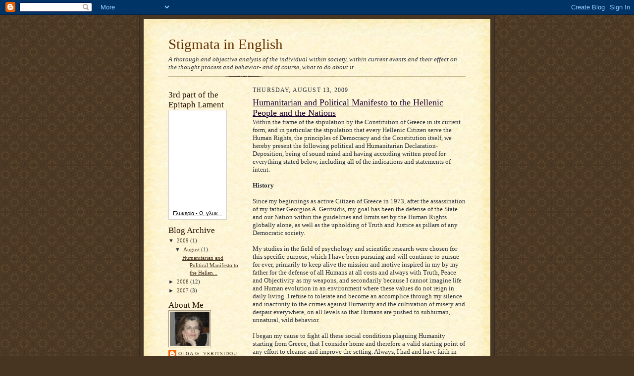

--- FILE ---
content_type: text/html; charset=UTF-8
request_url: https://humansupporten.blogspot.com/
body_size: 47375
content:
<!DOCTYPE html>
<html dir='ltr'>
<head>
<link href='https://www.blogger.com/static/v1/widgets/2944754296-widget_css_bundle.css' rel='stylesheet' type='text/css'/>
<meta content='text/html; charset=UTF-8' http-equiv='Content-Type'/>
<meta content='blogger' name='generator'/>
<link href='https://humansupporten.blogspot.com/favicon.ico' rel='icon' type='image/x-icon'/>
<link href='http://humansupporten.blogspot.com/' rel='canonical'/>
<link rel="alternate" type="application/atom+xml" title="Stigmata in English - Atom" href="https://humansupporten.blogspot.com/feeds/posts/default" />
<link rel="alternate" type="application/rss+xml" title="Stigmata in English - RSS" href="https://humansupporten.blogspot.com/feeds/posts/default?alt=rss" />
<link rel="service.post" type="application/atom+xml" title="Stigmata in English - Atom" href="https://www.blogger.com/feeds/6063855864878472116/posts/default" />
<link rel="me" href="https://www.blogger.com/profile/02686517220881634448" />
<!--Can't find substitution for tag [blog.ieCssRetrofitLinks]-->
<meta content='http://humansupporten.blogspot.com/' property='og:url'/>
<meta content='Stigmata in English' property='og:title'/>
<meta content='A thorough and objective analysis of the individual within society, within current events and their effect on the thought process and behavior- and of course, what to do about it.' property='og:description'/>
<title>Stigmata in English</title>
<style id='page-skin-1' type='text/css'><!--
/*
-----------------------------------------------------
Blogger Template Style Sheet
Name:     Scribe
Date:     27 Feb 2004
Updated by: Blogger Team
------------------------------------------------------ */
/* Defaults
----------------------------------------------- */
body {
margin:0;
padding:0;
font-size: small;
text-align:center;
color:#29303b;
line-height:1.3em;
background:#483521 url("https://resources.blogblog.com/blogblog/data/scribe/bg.gif") repeat;
}
blockquote {
font-style:italic;
padding:0 32px;
line-height:1.6;
margin-top:0;
margin-right:0;
margin-bottom:.6em;
margin-left:0;
}
p {
margin:0;
padding:0;
}
abbr, acronym {
cursor:help;
font-style:normal;
}
code {
font-size: 90%;
white-space:normal;
color:#666;
}
hr {display:none;}
img {border:0;}
/* Link styles */
a:link {
color:#473624;
text-decoration:underline;
}
a:visited {
color: #956839;
text-decoration:underline;
}
a:hover {
color: #956839;
text-decoration:underline;
}
a:active {
color: #956839;
}
/* Layout
----------------------------------------------- */
#outer-wrapper {
background-color:#473624;
border-left:1px solid #332A24;
border-right:1px solid #332A24;
width:700px;
margin:0px auto;
padding:8px;
text-align:center;
font: normal normal 100% Georgia, Times New Roman,Sans-Serif;;
}
#main-top {
width:700px;
height:49px;
background:#FFF3DB url("https://resources.blogblog.com/blogblog/data/scribe/bg_paper_top.jpg") no-repeat top left;
margin:0px;
padding:0px;
display:block;
}
#main-bot {
width:700px;
height:81px;
background:#FFF3DB url("https://resources.blogblog.com/blogblog/data/scribe/bg_paper_bot.jpg") no-repeat top left;
margin:0;
padding:0;
display:block;
}
#wrap2 {
width:700px;
background:#FFF3DB url("https://resources.blogblog.com/blogblog/data/scribe/bg_paper_mid.jpg") repeat-y;
margin-top: -14px;
margin-right: 0px;
margin-bottom: 0px;
margin-left: 0px;
text-align:left;
display:block;
}
#wrap3 {
padding:0 50px;
}
.Header {
}
h1 {
margin:0;
padding-top:0;
padding-right:0;
padding-bottom:6px;
padding-left:0;
font: normal normal 225% Georgia, Times New Roman,sans-serif;
color: #612e00;
}
h1 a:link {
text-decoration:none;
color: #612e00;
}
h1 a:visited {
text-decoration:none;
}
h1 a:hover {
border:0;
text-decoration:none;
}
.Header .description {
margin:0;
padding:0;
line-height:1.5em;
color: #29303B;
font: italic normal 100% Georgia, Times New Roman, sans-serif;
}
#sidebar-wrapper {
clear:left;
}
#main {
width:430px;
float:right;
padding:8px 0;
margin:0;
word-wrap: break-word; /* fix for long text breaking sidebar float in IE */
overflow: hidden;     /* fix for long non-text content breaking IE sidebar float */
}
#sidebar {
width:150px;
float:left;
padding:8px 0;
margin:0;
word-wrap: break-word; /* fix for long text breaking sidebar float in IE */
overflow: hidden;     /* fix for long non-text content breaking IE sidebar float */
}
#footer {
clear:both;
background:url("https://resources.blogblog.com/blogblog/data/scribe/divider.gif") no-repeat top left;
padding-top:10px;
_padding-top:6px; /* IE Windows target */
}
#footer p {
line-height:1.5em;
font-size:75%;
}
/* Typography :: Main entry
----------------------------------------------- */
h2.date-header {
font-weight:normal;
text-transform:uppercase;
letter-spacing:.1em;
font-size:90%;
margin:0;
padding:0;
}
.post {
margin-top:8px;
margin-right:0;
margin-bottom:24px;
margin-left:0;
}
.post h3 {
font-weight:normal;
font-size:140%;
color:#1b0431;
margin:0;
padding:0;
}
.post h3 a {
color: #1b0431;
}
.post-body p {
line-height:1.5em;
margin-top:0;
margin-right:0;
margin-bottom:.6em;
margin-left:0;
}
.post-footer {
font-family: Verdana, sans-serif;
font-size:74%;
border-top:1px solid #BFB186;
padding-top:6px;
}
.post-footer a {
margin-right: 6px;
}
.post ul {
margin:0;
padding:0;
}
.post li {
line-height:1.5em;
list-style:none;
background:url("https://resources.blogblog.com/blogblog/data/scribe/list_icon.gif") no-repeat left .3em;
vertical-align:top;
padding-top: 0;
padding-right: 0;
padding-bottom: .6em;
padding-left: 17px;
margin:0;
}
.feed-links {
clear: both;
line-height: 2.5em;
}
#blog-pager-newer-link {
float: left;
}
#blog-pager-older-link {
float: right;
}
#blog-pager {
text-align: center;
}
/* Typography :: Sidebar
----------------------------------------------- */
.sidebar h2 {
margin:0;
padding:0;
color:#211104;
font: normal normal 150% Georgia, Times New Roman,sans-serif;
}
.sidebar h2 img {
margin-bottom:-4px;
}
.sidebar .widget {
font-size:86%;
margin-top:6px;
margin-right:0;
margin-bottom:12px;
margin-left:0;
padding:0;
line-height: 1.4em;
}
.sidebar ul li {
list-style: none;
margin:0;
}
.sidebar ul {
margin-left: 0;
padding-left: 0;
}
/* Comments
----------------------------------------------- */
#comments {}
#comments h4 {
font-weight:normal;
font-size:120%;
color:#29303B;
margin:0;
padding:0;
}
#comments-block {
line-height:1.5em;
}
.comment-author {
background:url("https://resources.blogblog.com/blogblog/data/scribe/list_icon.gif") no-repeat 2px .35em;
margin:.5em 0 0;
padding-top:0;
padding-right:0;
padding-bottom:0;
padding-left:20px;
font-weight:bold;
}
.comment-body {
margin:0;
padding-top:0;
padding-right:0;
padding-bottom:0;
padding-left:20px;
}
.comment-body p {
font-size:100%;
margin-top:0;
margin-right:0;
margin-bottom:.2em;
margin-left:0;
}
.comment-footer {
color:#29303B;
font-size:74%;
margin:0 0 10px;
padding-top:0;
padding-right:0;
padding-bottom:.75em;
padding-left:20px;
}
.comment-footer a:link {
color:#473624;
text-decoration:underline;
}
.comment-footer a:visited {
color:#716E6C;
text-decoration:underline;
}
.comment-footer a:hover {
color:#956839;
text-decoration:underline;
}
.comment-footer a:active {
color:#956839;
text-decoration:none;
}
.deleted-comment {
font-style:italic;
color:gray;
}
/* Profile
----------------------------------------------- */
#main .profile-data {
display:inline;
}
.profile-datablock, .profile-textblock {
margin-top:0;
margin-right:0;
margin-bottom:4px;
margin-left:0;
}
.profile-data {
margin:0;
padding-top:0;
padding-right:8px;
padding-bottom:0;
padding-left:0;
text-transform:uppercase;
letter-spacing:.1em;
font-size:90%;
color:#211104;
}
.profile-img {
float: left;
margin-top: 0;
margin-right: 5px;
margin-bottom: 5px;
margin-left: 0;
border:1px solid #A2907D;
padding:2px;
}
#header .widget, #main .widget {
margin-bottom:12px;
padding-bottom:12px;
}
#header {
background:url("https://resources.blogblog.com/blogblog/data/scribe/divider.gif") no-repeat bottom left;
}
/** Page structure tweaks for layout editor wireframe */
body#layout #outer-wrapper {
margin-top: 0;
padding-top: 0;
}
body#layout #wrap2,
body#layout #wrap3 {
margin-top: 0;
}
body#layout #main-top {
display:none;
}

--></style>
<link href='https://www.blogger.com/dyn-css/authorization.css?targetBlogID=6063855864878472116&amp;zx=6f970dbe-529e-4178-bbf3-9823165956de' media='none' onload='if(media!=&#39;all&#39;)media=&#39;all&#39;' rel='stylesheet'/><noscript><link href='https://www.blogger.com/dyn-css/authorization.css?targetBlogID=6063855864878472116&amp;zx=6f970dbe-529e-4178-bbf3-9823165956de' rel='stylesheet'/></noscript>
<meta name='google-adsense-platform-account' content='ca-host-pub-1556223355139109'/>
<meta name='google-adsense-platform-domain' content='blogspot.com'/>

</head>
<body>
<div class='navbar section' id='navbar'><div class='widget Navbar' data-version='1' id='Navbar1'><script type="text/javascript">
    function setAttributeOnload(object, attribute, val) {
      if(window.addEventListener) {
        window.addEventListener('load',
          function(){ object[attribute] = val; }, false);
      } else {
        window.attachEvent('onload', function(){ object[attribute] = val; });
      }
    }
  </script>
<div id="navbar-iframe-container"></div>
<script type="text/javascript" src="https://apis.google.com/js/platform.js"></script>
<script type="text/javascript">
      gapi.load("gapi.iframes:gapi.iframes.style.bubble", function() {
        if (gapi.iframes && gapi.iframes.getContext) {
          gapi.iframes.getContext().openChild({
              url: 'https://www.blogger.com/navbar/6063855864878472116?origin\x3dhttps://humansupporten.blogspot.com',
              where: document.getElementById("navbar-iframe-container"),
              id: "navbar-iframe"
          });
        }
      });
    </script><script type="text/javascript">
(function() {
var script = document.createElement('script');
script.type = 'text/javascript';
script.src = '//pagead2.googlesyndication.com/pagead/js/google_top_exp.js';
var head = document.getElementsByTagName('head')[0];
if (head) {
head.appendChild(script);
}})();
</script>
</div></div>
<div id='outer-wrapper'>
<div id='main-top'></div>
<!-- placeholder for image -->
<div id='wrap2'><div id='wrap3'>
<div class='header section' id='header'><div class='widget Header' data-version='1' id='Header1'>
<div id='header-inner'>
<div class='titlewrapper'>
<h1 class='title'>
Stigmata in English
</h1>
</div>
<div class='descriptionwrapper'>
<p class='description'><span>A thorough and objective analysis of the individual within society, within current events and their effect on the thought process and behavior- and of course, what to do about it.</span></p>
</div>
</div>
</div></div>
<div id='crosscol-wrapper' style='text-align:center'>
<div class='crosscol no-items section' id='crosscol'></div>
</div>
<div id='sidebar-wrapper'>
<div class='sidebar section' id='sidebar'><div class='widget HTML' data-version='1' id='HTML7'>
<h2 class='title'>3rd part of the Epitaph Lament</h2>
<div class='widget-content'>
<table border="0" cellpadding="4" cellspacing="0" style="  background-color: #FFFFFF   ;border-color: #cccccc; color:#000 ; font-family:Arial, Helvetica, sans-serif; font-size:11px; padding:0px; border-width:1px; border-style:solid"><tr><td align="center"><embed pluginspage="http://www.macromedia.com/go/getflashplayer" quality="high" flashvars="autoPlay=no&amp;theFile=http://www.esnips.com//nsdoc/1037a4c4-9ddd-4ba9-ae48-96044dca6776&amp;theName=Γλυκερία - Ω, γλυκύ μου έαρ-&amp;thePlayerURL=http://www.esnips.com//escentral/images/widgets/flash/mp3WidgetPlayer.swf" type="application/x-shockwave-flash" height="185" src="//www.esnips.com//escentral/images/widgets/flash/chello.swf" bgcolor="#FFFFFF" width="108"></embed></td></tr><tr><td valign="bottom" style="font-size:11px" align="center"><a style="color: #000" href="http://www.esnips.com/doc/1037a4c4-9ddd-4ba9-ae48-96044dca6776/%CE%93%CE%BB%CF%85%CE%BA%CE%B5%CF%81%CE%AF%CE%B1---%CE%A9,-%CE%B3%CE%BB%CF%85%CE%BA%CF%8D-%CE%BC%CE%BF%CF%85-%CE%AD%CE%B1%CF%81-/?widget=flash_player_chello">Γλυκερία - Ω, γλυκ...</a></td></tr></table>
</div>
<div class='clear'></div>
</div><div class='widget BlogArchive' data-version='1' id='BlogArchive1'>
<h2>Blog Archive</h2>
<div class='widget-content'>
<div id='ArchiveList'>
<div id='BlogArchive1_ArchiveList'>
<ul class='hierarchy'>
<li class='archivedate expanded'>
<a class='toggle' href='javascript:void(0)'>
<span class='zippy toggle-open'>

        &#9660;&#160;
      
</span>
</a>
<a class='post-count-link' href='https://humansupporten.blogspot.com/2009/'>
2009
</a>
<span class='post-count' dir='ltr'>(1)</span>
<ul class='hierarchy'>
<li class='archivedate expanded'>
<a class='toggle' href='javascript:void(0)'>
<span class='zippy toggle-open'>

        &#9660;&#160;
      
</span>
</a>
<a class='post-count-link' href='https://humansupporten.blogspot.com/2009/08/'>
August
</a>
<span class='post-count' dir='ltr'>(1)</span>
<ul class='posts'>
<li><a href='https://humansupporten.blogspot.com/2009/08/humanitarian-and-political-manifesto-to.html'>Humanitarian and Political Manifesto to the Hellen...</a></li>
</ul>
</li>
</ul>
</li>
</ul>
<ul class='hierarchy'>
<li class='archivedate collapsed'>
<a class='toggle' href='javascript:void(0)'>
<span class='zippy'>

        &#9658;&#160;
      
</span>
</a>
<a class='post-count-link' href='https://humansupporten.blogspot.com/2008/'>
2008
</a>
<span class='post-count' dir='ltr'>(12)</span>
<ul class='hierarchy'>
<li class='archivedate collapsed'>
<a class='toggle' href='javascript:void(0)'>
<span class='zippy'>

        &#9658;&#160;
      
</span>
</a>
<a class='post-count-link' href='https://humansupporten.blogspot.com/2008/10/'>
October
</a>
<span class='post-count' dir='ltr'>(1)</span>
</li>
</ul>
<ul class='hierarchy'>
<li class='archivedate collapsed'>
<a class='toggle' href='javascript:void(0)'>
<span class='zippy'>

        &#9658;&#160;
      
</span>
</a>
<a class='post-count-link' href='https://humansupporten.blogspot.com/2008/07/'>
July
</a>
<span class='post-count' dir='ltr'>(2)</span>
</li>
</ul>
<ul class='hierarchy'>
<li class='archivedate collapsed'>
<a class='toggle' href='javascript:void(0)'>
<span class='zippy'>

        &#9658;&#160;
      
</span>
</a>
<a class='post-count-link' href='https://humansupporten.blogspot.com/2008/06/'>
June
</a>
<span class='post-count' dir='ltr'>(4)</span>
</li>
</ul>
<ul class='hierarchy'>
<li class='archivedate collapsed'>
<a class='toggle' href='javascript:void(0)'>
<span class='zippy'>

        &#9658;&#160;
      
</span>
</a>
<a class='post-count-link' href='https://humansupporten.blogspot.com/2008/04/'>
April
</a>
<span class='post-count' dir='ltr'>(1)</span>
</li>
</ul>
<ul class='hierarchy'>
<li class='archivedate collapsed'>
<a class='toggle' href='javascript:void(0)'>
<span class='zippy'>

        &#9658;&#160;
      
</span>
</a>
<a class='post-count-link' href='https://humansupporten.blogspot.com/2008/03/'>
March
</a>
<span class='post-count' dir='ltr'>(3)</span>
</li>
</ul>
<ul class='hierarchy'>
<li class='archivedate collapsed'>
<a class='toggle' href='javascript:void(0)'>
<span class='zippy'>

        &#9658;&#160;
      
</span>
</a>
<a class='post-count-link' href='https://humansupporten.blogspot.com/2008/01/'>
January
</a>
<span class='post-count' dir='ltr'>(1)</span>
</li>
</ul>
</li>
</ul>
<ul class='hierarchy'>
<li class='archivedate collapsed'>
<a class='toggle' href='javascript:void(0)'>
<span class='zippy'>

        &#9658;&#160;
      
</span>
</a>
<a class='post-count-link' href='https://humansupporten.blogspot.com/2007/'>
2007
</a>
<span class='post-count' dir='ltr'>(3)</span>
<ul class='hierarchy'>
<li class='archivedate collapsed'>
<a class='toggle' href='javascript:void(0)'>
<span class='zippy'>

        &#9658;&#160;
      
</span>
</a>
<a class='post-count-link' href='https://humansupporten.blogspot.com/2007/12/'>
December
</a>
<span class='post-count' dir='ltr'>(3)</span>
</li>
</ul>
</li>
</ul>
</div>
</div>
<div class='clear'></div>
</div>
</div><div class='widget Profile' data-version='1' id='Profile1'>
<h2>About Me</h2>
<div class='widget-content'>
<a href='https://www.blogger.com/profile/02686517220881634448'><img alt='My photo' class='profile-img' height='69' src='//blogger.googleusercontent.com/img/b/R29vZ2xl/AVvXsEh0xIlASN3pdVCRKdcyRMoI8SHyhwYH_oMBCSekYUeQg9WxqtBS1RLdo2yPUuSHaBkf7aW2ySRgZ2bmqiBOkXCEq_7uxuQjFcwJ2qXrhBJxt6zpVDaqvhk9QXcjN-pnEIQ/s220/yeritsidou2.jpg' width='80'/></a>
<dl class='profile-datablock'>
<dt class='profile-data'>
<a class='profile-name-link g-profile' href='https://www.blogger.com/profile/02686517220881634448' rel='author' style='background-image: url(//www.blogger.com/img/logo-16.png);'>
Olga G. Yeritsidou
</a>
</dt>
<dd class='profile-textblock'><b>Ειδική Εκπαιδευτική Ψυχολόγος ΒΑ, ΜΑ McGill University, Canada
Επικεφαλής Έρευνας και Προγραμμάτων MindPower </b>
<i>
Μέλος Συλλόγου Ελλήνων Ψυχολόγων 
Μέλος American Psychological Association
Μέλος APA Division 43, Family Psychology (Ψυχολογία Οικογένειας)

</i><b>
Ιδρύτρια της Ψυχολογικής Σχολής Σκέψης:Δυναμική της Οικογένειας (Family Dynamics)</b> 
Συγγραφέας της ψυχοκοινωνικής ανάλυσης <i>Να Με Θυμάσαι: Σχετικά με την Εκπαίδευση </i>

<b>MY PROFILE IN ENGLISH:</b>
<b>Educational Psychologist,</b> BA MA McGill University, Canada
<i>Head of Research and Programs in MindPower,
Member of SEPS (Society of Greek Psychologists)
Member of APA
Member of APA Division 43 (Family Psychology) 

<b>Founder of the Family Dynamics School of Psychology</b></i></dd>
</dl>
<a class='profile-link' href='https://www.blogger.com/profile/02686517220881634448' rel='author'>View my complete profile</a>
<div class='clear'></div>
</div>
</div></div>
</div>
<div class='main section' id='main'><div class='widget Blog' data-version='1' id='Blog1'>
<div class='blog-posts hfeed'>

          <div class="date-outer">
        
<h2 class='date-header'><span>Thursday, August 13, 2009</span></h2>

          <div class="date-posts">
        
<div class='post-outer'>
<div class='post hentry uncustomized-post-template' itemprop='blogPost' itemscope='itemscope' itemtype='http://schema.org/BlogPosting'>
<meta content='6063855864878472116' itemprop='blogId'/>
<meta content='6536839882031061091' itemprop='postId'/>
<a name='6536839882031061091'></a>
<h3 class='post-title entry-title' itemprop='name'>
<a href='https://humansupporten.blogspot.com/2009/08/humanitarian-and-political-manifesto-to.html'>Humanitarian and Political Manifesto to the Hellenic People and the Nations</a>
</h3>
<div class='post-header'>
<div class='post-header-line-1'></div>
</div>
<div class='post-body entry-content' id='post-body-6536839882031061091' itemprop='description articleBody'>
Within the frame of the stipulation by the Constitution of Greece in its current form, and in particular the stipulation that every Hellenic Citizen serve the Human Rights, the principles of Democracy and the Constitution itself, we hereby present the following political and Humanitarian Declaration-Deposition, being of sound mind and having according written proof for everything stated below, including all of the indications and statements of intent.<br /><b><br />History </b><br /><br />Since my beginnings as active Citizen of Greece in 1973, after the assassination of my father Georgios A. Geritsidis, my goal has been the defense of the State and our Nation within the guidelines and limits set by the Human Rights globally alone, as well as the upholding of Truth and Justice as pillars of any Democratic society.<br /><br />My studies in the field of psychology and scientific research were chosen for this specific purpose, which I have been pursuing and will continue to pursue for ever, primarily to keep alive the mission and motive inspired in my by my father for the defense of all Humans at all costs and always with Truth, Peace and Objectivity as my weapons, and secondarily because I cannot imagine life and Human evolution in an environment where these values do not reign in daily living. I refuse to tolerate and become an accomplice through my silence and inactivity to the crimes against Humanity and the cultivation of misery and despair everywhere, on all levels so that Humans are pushed to subhuman, unnatural, wild behavior.<br /><br />I began my cause to fight all these social conditions plaguing Humanity starting from Greece, that I consider home and therefore a valid starting point of any effort to cleanse and improve the setting. Always, I had and have faith in the good nature of Humans when Humans are allowed to act as units, independent of obligation to belong to a social group. But what I ascertained was that the need to belong to established social groups being exploited by specific agents of oppression and mutilation of personality as well as Human daily life, has sown the highest terror in society and has twisted fully the correct and benevolent nature of Humans.<br /><br />History worldwide has many times shown that the process of oppression and rape of the benevolent nature, intelligence and personality of Humans on a mass level (i.e., on entire social units such as social classes, social groups across classes, age cohorts or states and nations) has always led to an explosion of throwing off of the diseased and enforced violation of nature and normal evolution of Humans individually and socially, with huge loss of human potential, horrible violence and callus, cruel eradication of entire masses, to reinstate a superficial sensation of re-institution of Justice and Freedom and restart the same vicious circle, until the next, bloodier, crueler and more callus, horrible explosion.<br /><br />As a social scientist, in my studies I saw this tactic refresh itself with mathematical accuracy and the losses to increase with mathematical accuracy as well throughout the span of the so called &#8216;modernity&#8217;, with the pinnacle being the last few centuries and on the twentieth having the biggest and most massive movements followed by terribly large-scale in numbers losses for the again terribly short lived sensation of the reinstatement of Justice over injustice of society. The word is of the groundbreaking philosophical movements which after the fall/ corruption of the Church (regardless of denomination but mainly of the monotheistic Churches) were able to be expressed anew (since the religious expression was ridiculed or corrupted or twisted into the exact opposite from the main, positive positions) through science and ethics: the blooming of those, that is the essential effort to throw off the diseased and corrupting oppression was immediately eroded and stifled with the outbreak of violence and unfettered expression of every negative element, fact which led to the first great documented mass war surge (World War I), followed by the first great documented mass economic disaster (the Great Depression) and with a global climax in World War II, which, as was expected according to the historical data, by far surpassed the losses and blood-shedding of the first.<br /><br />Afterwards there came the expected superficial reigning of Justice, more and more superficial since, after this immense butchering, the bloodshed continued unofficially and in fragmented assorted manners (the Allies&#8217; going ahead with all the programmed executions and incarcerations the Nazis had scheduled, evacuation of the Nazi scientists and continuation of all their experiments, undermining of societies economically with several additional bloodsheds especially in countries by nature Democratic, allowing the defeated states of the Axis not pay war reparations in full or at all, or reparations for the extensive crimes of war, enforcement of silent dictatorships with mass persecution of the opposing people and, in our days, enforcement of silent dictatorships in the name of security or even Justice with the officially stated breaching of Human Rights, for which so much blood has been and is being shed).<br /><br />Studying, then, and seeing all this blood which has been and is being shed, and all this potential which has been squandered and is being squandered, I felt from that very young age that the tree of Democracy and Justice and Human Rights has been watered with enough blood of the righteous and not. It is the time now to cultivate it with the symbols of Peace so that we will manage, finally, as Humanity to taste the fruit it can bear, or else more blood, more pain and more sacrifice will turn it into the altar of Injustice and Oligarchy, where everyone will be forced to throw their children and themselves.<br /><br />It took all this time and all this fighting I have up to now done on several levels to realize how we can practically translate the above so that in the from of a formula we can apply it and not have the excuse that theory has no practical application.<br /><br />As any true and responsible scientist, I shall not present neither theory nor practice without proof of its reality in the existing situation as well as the potential/ prognosis of the suggested treatment.<br /><b><br />Proof of existing situation </b><br /><br /><u>Theory </u><br /><br />In the presentation of the theory I will see to it to be concise and include the Greek as well as Global reality at least for the Western type/ social system societies.<br /><br />Every country bases peace and harmony of daily living on a system of values on the basis on which the administrative and legal framework is created. In almost all the countries, officially this value system is the Human Rights. Even in the countries where they have not been signed, the value system remains human-centered, claiming the precedence of Humans at least regarding their safety.<br /><br />Human Rights, since 1948 have been embellished and expanded (not always with the goal of improvement of protection) but we can safely say that all their expressions are based of the following vital and basic Rights:<br /><br />Right to Life<br />Right to Freedom<br />Right to economic and social Dignity<br />All Humans enjoy Equal Rights and Obligations.<br /><br />An easy and quick overview of the constitutions or other matching documents of the countries which haven&#8217;t signed the Bill, we will see that these four principles are mentioned clearly, except perhaps to a point in the countries accepting kingdom and titling (e.g. the Declaration of Independence of the USA contains these principles even though this state has not signed the Bill of Human Rights).<br /><br />Consequently, so has the Hellenic Constitution been based fully on these principles if we exclude amendments of questionable legality that took place with arbitrary procedure and obvious malignant motives (see the Constitution amendments voted during the assorted Juntas and/ or without a Referendum or other insurance of People&#8217;s Will), in general the Constitution seeks to ensure that the basic power lies at the hands of the People and their capacity to overthrow anti-People laws, governments and other expressions of oppression.<br /><br />Therefore, in brief:<br /><br />Theory tells us that<br /><br />The People have the Right in essence of above-law will and obligation to protect/ defend this Right.<br />Human Rights are world recognized and the official statement of motivation to protect them assigns status and potential of founding an entire state mechanism/ international organizations/ international coalitions.<br />Nobody acts without in some way projecting an intent to protect one or more of these Rights.<br /><br /><br />Historic examples (such as Nazi propaganda or the propaganda of any experimental activity on large scale populations) exist abundantly and all show that REGARDLESS OF MOTIVATION, ALWAYS EVERY ACTION/ APPLICATION OF MEASURES IS GIVEN JUSTIFICATION BY THOSE ENFORCING IT AS AN ATTEMPT TO DEFEND ONE OR MORE HUMAN RIGHTS.<br /><br /><u>Application  </u><br /><br />Beyond any historical analysis we could present here, we will mention part of my research and activity as well.<br /><br />Human Rights paint a very positive and very constructive image which, however, is by far different from the image society has to show (in Greece as well as globally) in reality.<br /><br />Proof of that is very easy to present primarily with the listing of the innumerable people living below poverty level, the listing of the innumerable cases where the law was not applied Equally, or the cases where legislation enforces a state of inequality, enforced poverty to serve the over-profiting of the few or the cases where human dignity is consumed and violated for the profit of the few without application of the Law regarding prostitution/ pornography/ exploitation of minors/ slave work/ drudgery / usury/ etc. Also, when such laws are applied, they are applied unequally, unfairly or abusively, breaching on Human Rights in the name of Human Rights.<br /><br />Also, on the individual basis (i.e., in the case of the law being applied singularly to every Citizen) we have complete inequality, lawlessness and breaking of basic Rights or Obligations to support third parties at the expense of the one concerned. The State is hostile and abuses the power given it to apply the laws, in disdain and dismissal of the People&#8217;s Will, be it expressed through demonstrations or through non-objective election legislation which in itself undermines the basic principle of Democracy (that is, the power of the majority and not the power of the majority of the minority).<br /><br />Proof of this is easy to acquire from analyses of elections/ electorates, etc, from the state of the Citizens if we survey their financial situation in relation to their &#8216;networking&#8217; with people who are holding down state official positions (that is, to have some be preferred not meritocratically but unequally and in a totalitarian way, which is a breach of Human Rights).<br /><br />Also, proof is the legislative decisions of the judiciary officers who obviously break the law they are supposed to apply on the level of defending National property (giving away of massive national ground based on or respecting documentation by regimes that have been toppled or by occupiers or empires that have been dismantled, such as the case of relinquishing the forests of Attica to dynasty-clans of private owners such as the Iliopoulos family based on non-existent decrees by the Turks: the very same Turks the Greeks fought to oust and throw off, that is, in order to not have to take under consideration Turkish titles and rights of possession on Greek soil).<br /><br />Another piece of proof from the innumerable ones existing out there is the capacity of some people&#8217;s existing within vital positions in society and especially state-public mechanisms while being convicted to incarceration they never serve nor buy out, and which incarceration sentence normally forbids them access to specific positions in the state mechanism, as the law stipulates.<br /><br />The biggest proof of the fall-out of society and the official breaching of the Human Rights exists within the Constitution itself after its being altered during the junta, and the maintenance of these alterations afterwards in the period of &#8216;reinstatement&#8217; of Democracy (metapolitefsi), exactly like the persecutions done by the Nazis were further executed by the &#8216;liberator&#8217; leaders of the allies: I am alluding to the Greek law on &#8216;parliament/ minister member responsibilities&#8217; which is essence is an official admission that the government sector is being overrun by thieves, conspirators and murderers who consciously ar such and therefore have seen to it that they place themselves abovethe law, i.e. that they breach the Right not only of the access to security of all Humans/Citizens- since they are rampant in plaguing Humans/ Citizens with impunity, but also that of Equality before the law.<br /><br />A simple overview even of current events (despite the lack of objectivity and inclusion of everything taking place) will enrich frightfully the list of examples.<br /><br />However, to counter arguments of the type that &#8216;basically the Citizen is protected in his/her personal affairs&#8217; or &#8216;there is a way for a Citizen to be represented and find Justice/ protect his/her Rights, I personally have gathered an overabundance of proof to the contrary. This proof is official (i.e. official documents by the State, legal case files, depositions, claims by state agents / officials, statements/ actions of politicians up to live recordings) and made known to the individuals the names of whom exist in it.<br /><br />In particular, I have proof that lawyers in their sum are not taught to apply the Law but to terrorize the Citizens that the Law is powerless to protect them before the omnipotence of a judge of questionable integrity and level of corruption presiding over a trial or giving a decree on an issue. I have proof of the against-the-law rallying of the judiciary officials, police officers and public sector employees inillegal activity, up to testimonials of the indoctrination of such public sector employees under training: they are being trained in not knowing the laws of their country on the one hand, and not hesitating to break any law to cover the illegality- crime of a colleague or superior on the other hand.<br /><br />I also have proof of overt disdain to/ breaching of the Constitution including intent to act as such by all without exception the ministers regardless of which administration/ government we talk about, but especially the latest ones in office.<br /><br />Everything can be procured immediately with filing numbers, serving numbers and other documentation to whoever is interested or does not also possess similar proof from his/her daily life within our State or within any other (which is impossible if the person seeks to not be a part of the aforementioned groups-gangs even at a little level, and is above 15 years of age).<br /><br />We therefore conclude, comparing the theory of existing/ founding and projected respect for Human Rights with the application/ action of these values globally, that in essence these values were never applied, not because something like that is impossible or utopian but simply because the People who shed their blood for them were to a great extent eradicated and the rest cheated by this global-level gang of infringers.<br /><br />Clearly and scientifically we can successfully support with the above proof that<br /><br />ALL WITHOUT EXCEPTION THE STATES WITH LEGISLATION AND DEMOCRATIC SYSTEMS BASED ON HUMAN RIGHTS ARE UNDER THE REIGN OF A SILENT FASCIST-NATURED DICTATORSHIP, THE ARMY OF WHICH IS MANNING THE LEGAL AND POLICE SECTORS/ BODIES PER STATE, WITH THE PUBLIC SECTOR STAFFED IN THE SAME MANNER TO HABITUATE THE PEOPLE TO TOLERATE TOTALITARIANISM WITH THE LABEL OF DEMOCRACY.<br /><br />Anyone truly seeking the application of Human Rights for his/her own self primarily but also the others, is obligated to distance him/herself from the above practices and independently and singularly act to defend them.<br /><b><br />Suggested treatment (i.e. the manner to deal with and abolish the diseased condition) </b><br /><br /><u>Theory</u><br /><br />History has proven that the typical reaction (i.e., the violent attack against the individuals governing, with various resolutions from killing to exile) does not yield results and to a very big extent trivializes or corrodes the effect of the People&#8217;s Will, via the replacement of the former criminals with new ones or, in cases of superficial peace like the one we are experiencing now, the succession of specific groups in the positions of power without any real change to the better and over many changes for the worst for the People and the individual.<br /><br />The process of elections and being elected is now fully corroded and burdened with several safety valves in place so that no person unwilling to cultivate and protect the silent dictatorship I described can enter. Therefore, neither that can safely be used since with proven mechanisms (a simple overview of the election laws as well as the requirements for candidates-parties will prove it) it is impossible to ensure a real representation of the People&#8217;s Will. In any case that is obvious when conducting referendums is severely avoided, even within these regimes of rigging we are having now, at least within the Hellenic People.<br /><br />If, therefore, neither guns nor the vote is a decisive control point anymore, the only thing left which has not been corroded is the set of laws and the Constitution:<br /><br />the Constitution, even in the adulterated form it now has, legalizes each Citizen to ignore and react, handling anyone as enemies of the People and the Regime who dares breach it or the Human Rights.<br />the Constitution does not require interpretation of the basic amendments since it relies upon every Citizen to protect it incase it is being compromised by outward as well as inward threats.<br />the Constitution legalizes and demands DISOBEYANCE TO ANY LAW AND STATE FUNCTIONARY/POLITICIAN/ AGENT/ OFFICIAL BREACHING THE CONSTITUTION AND THE HUMAN RIGHTS.<br />the Constitution in essence contains the Human Rights but beyond that, for all the countries that have signed the bill they have above-law and above-constitution validity/ power. Therefore, HUMAN RIGHTS ARE THE HIGHEST AND MOST SACRED LAW, THE ONLY ONE ABOVE THE CONSTITUTION.<br /><br />That means that Justice and resistance to the quiet dictatorship CAN BE LEGALLY DONE OUTSIDE THE COURTS AS WELL, IF EACH CITIZEN INDIVIDUALLY DECIDES TO APPLY HUMAN RIGHTS AND THE CONSTITUTION TO THE LETTER, DEFEND THEM AND SEEK/DEMAND THEM.<br /><br /><u>Application &#8211; Procedure</u><br /><br />The above has been applied by me and I am applying it to prove the force existing in the application of the above theory which aims at reinstating the Democracy without it being superficially applied and without, if possible, bloodshed. In essence it is the only way to break the vicious circle maintaining these dynasties that globally have been living parasitically and have been twisting-oppressing-committing crimes to keep the positions that truly belong to Democratic, Human-centered and Positive individuals.<br /><br />With the completion of my research through the judiciary corps, I followed the above theory through the following steps:<br /><br />Good knowledge of the Constitution<br />Good knowledge of basic criminal and civil law codes (not by heart)<br />systematic documentation of my course to defend my interests/ Rights with continuous filing of letters or reports, so that each attempt to break the law in my expense is officially documented.<br />determination and tenacity and persistence.<br /><br />That which I ascertained as a single Citizen, without the accompaniment of a supporting mob, without the title of an official/ politician but just with the title of Citizen is the following:<br /><br />no public servant, judiciary official/officer, politician or official dares write down that they are breaching the Constitution or Human Rights WHILE THEY WILL ATTEST TO THAT ORALLY/ VERBALLY.<br />all the above mentioned in 1 will misinterpret or simply erroneously/ in fragments mention laws, regulations, decrees, legislation or the Constitution itself to refuse to do that which their position demands of them, and for which they are being overabundantly paid.<br />all those mentioned in 1 will cling with the broken record tactic to already shot-down arguments hoping the Citizen will lose heart or be scared or have no more time to give to the issue or will not exist any longer for any reason. BUT IF THE CITIZEN PERSISTS REGARDLESS THEY WILL SUBSIDE AS LITTLE AS POSSIBLE, MAINLY BY FREEZING THE CASE OR SATISFYING IT ONLY PARTIALLY.<br />all the above mentioned act exactly like gangs, in coordination and in accordance. Only when there is no further margin of supporting each other does this camaraderie break.<br />all the above mentioned disappear or are assigned another post when this camaraderie is about to break.<br />all are based on gaining time as the only actual weapon of defense they have against the Citizen who is rightfully seeking vindication.<br />NOBODY ASSUMES RESPONSIBILITY FOR ANY ACTION WHATSOEVER, EVEN IF THEY HAVE PERSONALLY SIGNED FOR THAT ACTION TO BE TAKEN.<br /><br />Following the procedure with as persistence and patience it took in each case my Rights were breached (to the point I can record and prove it with evidence and testimonies) I managed to stave off personal disasters on the financial level (by the IRS and other agencies) as well as more generalized disasters on the professional and social level when due to my activity as a scientist-educator I was systematically undermined with the complicity of other citizens, public services and judiciary corps.<br /><br />At this moment, without fear and with the interests of Greece in mind (that is, the interest of every Hellenic Citizen as myself, individually and in group) I take a series of steps aimed at the reinstatement of true Democracy at least as it is described in the Constitution, in its basic Amendments regarding the Human Rights and its final concluding amendments (NOT in the amendments incorporated by governments either completely anti-People or obviously non Democratic-treacherous).<br /><br />In particular, to each ministry there has been sent via the President of the Parliament a specific declaration pointing out in the form of general patterned behaviour the way the Constitution and the Human Rights are being breached per jurisdiction, with the demand for a meaningful response and positioning as the Law demands.<br /><br />In the second phase, each ministry is sent an official inquiry/ complaint/ report (depending on what the Law allows me to do under my function as Citizen, and it is a lot) containing specific law-breachings and infringements of the Constitution/ Human Rights, again with specific demands.<br /><br />The third phase that is going to be pursued is persecution by me against anyone who, via their reaction/response to these letters, officially display their illegality.<br /><br />The fourth phase after the blatant fall-out of Justice which I am expecting is going to happen, at least in some if not all sectors, is the denouncements of these peoples as dictators/ overthrowers of the Democratic Regime, making it totalitarian, worldwide (Greece has committed to not having an official totalitarian regime).<br /><br />The fifth phase is about having the people take a stance en masse, since as a truly liberal and democratic person, what I am interested in is that the People and any People live what they truly want, even if that is to be a servant to anyone deciding to oppress them, BUT WHEN THEY HAVE TRULY UNDERSTOOD AND EXPERIENCED WHAT IT MEANS TO TRULY BE THE POWERFUL PEOPLE IN THEIR NATIONAL GROUND ALONE, FREE OF DEMAGOGUES AND MANIPULATION TACTICS FOR THE MASSES.<br /><br /><br />____________________________________<br /><br />At this time I am at the second and third phases, and I have already survived attacks by the State in the professional, financial and social areas, with continuous and definitely brazen, blatant attempts to violently take me away from public life, indirectly through illegal financial charges, exhausting taxation, professional illegal undermining and false accusations which illegally are not dropped based on the overabundance of hard evidence (the trials never take place, or are delayed or are issued incomplete trial transcripts, the ministers change, district attorneys break the law and try to cover for each other when I accuse them, etc).<br /><br />The reason I am now publicizing my action and my intentions is because I don&#8217;t want to have the same end as my murdered by the exact same state/regime father, whose true cause of death was hidden by state reports until today and was presented as collateral damage instead of an intended victim killed willfully and maliciously.<br /><br />I wish to make it known, in case my name or that of my daughter&#8217;s and co-fighting Citizen Tanya Maria Geritsidou, is ever found in a list of collateral damage, accidents, &#8216;random&#8217; violence/ crimes of the simple criminal code, illness (we are fully healthy), that our action is impossible to fail, at least in offering to those who want it, the free will to choose what life they want to lead, without having to shed their blood for it.<br /><br />If something like that happens, it will simply denote the scope of despair of those exploiting Humanity and Greece in particular, and the scope of the success of two individual Citizens without any other support nor seeking of such support, against all those summoning armies and mobs to sow terror.<br /><br />Our Cause is especially designed not to have followers nor leader, but to stem from truly Free Individuals, as is the quality of the real Hellenic and any other Free Nation.<br /><br />Our Cause does not need a leader nor a specific group/ rallying or organization. It only needs Free, Adult Individuals not seeking leaders but leading their own lives, able to evaluate and make choices without following, but instead with walking alongside. Each fight by the Greeks fought that way was successful, and only failed when it was saddled with just one leader instead of having every Greek be one.<br /><br />Anyone who attempts to use any part of this ideology of ours, of our work and our fight to become a leader for anyone else, will be a usurper like Napoleon was of the French Revolution and the Papandreou family of the life and murder of Gregory Lambrakis.<br /><br /><b>In full knowledge and conscience of the above, in Athens, August 6 2009<br /><br /><br />Olga Georgiou Yeritsidou<br /><br />Tanya Maria Geritsidou </b>
<div style='clear: both;'></div>
</div>
<div class='post-footer'>
<div class='post-footer-line post-footer-line-1'>
<span class='post-author vcard'>
Posted by
<span class='fn' itemprop='author' itemscope='itemscope' itemtype='http://schema.org/Person'>
<meta content='https://www.blogger.com/profile/02686517220881634448' itemprop='url'/>
<a class='g-profile' href='https://www.blogger.com/profile/02686517220881634448' rel='author' title='author profile'>
<span itemprop='name'>Olga G. Yeritsidou</span>
</a>
</span>
</span>
<span class='post-timestamp'>
at
<meta content='http://humansupporten.blogspot.com/2009/08/humanitarian-and-political-manifesto-to.html' itemprop='url'/>
<a class='timestamp-link' href='https://humansupporten.blogspot.com/2009/08/humanitarian-and-political-manifesto-to.html' rel='bookmark' title='permanent link'><abbr class='published' itemprop='datePublished' title='2009-08-13T06:07:00-07:00'>6:07&#8239;AM</abbr></a>
</span>
<span class='post-comment-link'>
<a class='comment-link' href='https://www.blogger.com/comment/fullpage/post/6063855864878472116/6536839882031061091' onclick=''>
No comments:
  </a>
</span>
<span class='post-icons'>
<span class='item-action'>
<a href='https://www.blogger.com/email-post/6063855864878472116/6536839882031061091' title='Email Post'>
<img alt='' class='icon-action' height='13' src='https://resources.blogblog.com/img/icon18_email.gif' width='18'/>
</a>
</span>
<span class='item-control blog-admin pid-1997285486'>
<a href='https://www.blogger.com/post-edit.g?blogID=6063855864878472116&postID=6536839882031061091&from=pencil' title='Edit Post'>
<img alt='' class='icon-action' height='18' src='https://resources.blogblog.com/img/icon18_edit_allbkg.gif' width='18'/>
</a>
</span>
</span>
<div class='post-share-buttons goog-inline-block'>
</div>
</div>
<div class='post-footer-line post-footer-line-2'>
<span class='post-labels'>
Labels:
<a href='https://humansupporten.blogspot.com/search/label/citizens' rel='tag'>citizens</a>,
<a href='https://humansupporten.blogspot.com/search/label/constitution' rel='tag'>constitution</a>,
<a href='https://humansupporten.blogspot.com/search/label/human%20rights' rel='tag'>human rights</a>,
<a href='https://humansupporten.blogspot.com/search/label/law' rel='tag'>law</a>,
<a href='https://humansupporten.blogspot.com/search/label/manifesto' rel='tag'>manifesto</a>,
<a href='https://humansupporten.blogspot.com/search/label/politics' rel='tag'>politics</a>
</span>
</div>
<div class='post-footer-line post-footer-line-3'>
<span class='post-location'>
</span>
</div>
</div>
</div>
</div>

          </div></div>
        

          <div class="date-outer">
        
<h2 class='date-header'><span>Friday, October 10, 2008</span></h2>

          <div class="date-posts">
        
<div class='post-outer'>
<div class='post hentry uncustomized-post-template' itemprop='blogPost' itemscope='itemscope' itemtype='http://schema.org/BlogPosting'>
<meta content='6063855864878472116' itemprop='blogId'/>
<meta content='6947491379233420536' itemprop='postId'/>
<a name='6947491379233420536'></a>
<h3 class='post-title entry-title' itemprop='name'>
<a href='https://humansupporten.blogspot.com/2008/10/source-of-social-illness.html'>The Source of Social Illness</a>
</h3>
<div class='post-header'>
<div class='post-header-line-1'></div>
</div>
<div class='post-body entry-content' id='post-body-6947491379233420536' itemprop='description articleBody'>
During the whole of the so called modern society (i.e. society where there is high organization, specialization and compartmentalization of roles, and general alignment towards consumerism and high administrative organization) which is encountered in most contemporary states, especially the ones of Western philosophy and those who adopt it, there has been noted an escalating social illness which in our days is in an outbreak.<br /><br />Before we go further, as in any scientific analysis, we are obligated to define our terminology so that we all understand and are certain what we are referring to:<br /><br />With the term <strong>social illness</strong> we mean the social condition in which out of all the social groups within a society only one or two prosper, typically in a minority/ minute percentage of the whole, amassing a huge surplus of energy and money while the crushing majority of that society subsists or even expires due to assorted hardships on a material and psychological level.<br /><br />With the term <strong>outbreak</strong> we mean the direct and speedy exacerbation of social illness to the point that social development is fully suspended.<br /><br />With the term <strong>social development</strong> we mean the progressive course of all the groups in a society so that the average level of living, education, free time, medical care and freedom is systematically improved both in quantity and in quality. The product of social development is always the enrichment of philosophy, culture and additional pathways for the evolution of Humans from the basic, lower levels of existence to the higher ones which go beyond consumerism, materialism and the ascription of high social standing to objects.<br /><br />Whenever there is social illness, social development is reduced depending on the level of infection/ affliction of society. In cases of outbreak, we have the suspension of social development and very often backtracking. Sociologically, modern society begins with the organization of politics and production in more or less the guidelines existing today. This, depending on the region, can be places since the 18th century and onwards at least. Since then and until today there has been noted periodically great social development (enlightenments, philosophical movements, existential theories, psychological and sociological programs, political and cultural movements, etc) which is abruptly stopped or even cancelled out from outbreaks of social illness (such as the industrial revolution and the social illness it incurred, the creation of economic science, the creation of checking mechanisms using blackmail or torture, the creation of mechanisms of categorization on a mass level, etc).<br /><br />Many times we see tangible proof of this backsliding when we &#8216;re-discover&#8217; situation, theories, philosophies, solutions and scientific methodologies/ answers which had already been discovered in earlier eras and due to social illness had been eradicated to a great level, forcing society to re-research and re-conquer that which society already was aware of before the outbreak (e.g. the concept of syndicalism and social equality were re-discovered many times during the course of history since antiquity until now, with such examples as the slaves&#8217; syndicalism with Spartacus at the helm, the medieval craft unions in Europe, the syndicalism of the slaves in the USA, the syndicalism of women primarily with the suffragettes and afterwards with the feminists, etc). This means that due to the social illness from which society does not seem to ever be rid, society is forced to stagnate, battling for the same issue constantly and never securing it, in a form of &#8216;one step forward, two steps back&#8217;.<br /><br />So, what is the source of social illness and why doesn&#8217;t it seem to be ever cured, just periodically go in remission?<br /><br />Following the logic of the babushkas we have been in these articles, society is nothing more than the sum of the influences and actions of the people comprising it. An illness is because of either environmental factors causing the affliction, or to internal factors bringing about the same. If the factors were environments then with the change in the environment the illness should be eradicated or be differentiated.<br /><br />In the case of society we can say with assurance that the factors are not environmental because in all the historical periods we have exactly the same symptoms with exactly the same behavior of society (i.e., the stagnation forcing society to oscillate and not develop). In another of our articles we will mention and analyze the truth of the matter for every historic period even before the sociological boundaries of the existence of modernity.<br /><br />That means that the source of social illness, since it is not environmental, is internal. Therefore, just like in every organism, a part of society causes toxicity suspending the healthy development as we have mentioned above. Most philosophical and political/ sociological theories agree on this point and differentiate on the social group within society they hold responsible for this condition.<br /><br />In essence, all theories built in the proper scientific methodology have grasped part of the truth and therefore are not wrong (from fundamentalism to Marxism to person-centered liberal social theories). But if we try to pick one as the only truth and reject all the rest it is certain that we will err and fail. Since all the theories are not wrong but non is by itself able to correctly justify everything, in order to be able to reach the answer we are looking for (i.e. the reason for social illness) we must take them all into account in order to compose the complex, multifaceted image of society, as multifaceted as humans themselves.<br /><br />Each of the theories incriminates a different social class/ social group/ social phenomenon. That means not that one is wrong but <strong>that the incriminating element exists in all of society, that is in all the social classes and groups.</strong> If this is correct, which facts indicate it is since historically we see the same symptoms in all social groups even if they are isolated within society, then we will have to look for the source of social illness not in society&#8217;s organization but in its members.<br /><br />The members of society are of course people, and we will see here how the smallest babushka is the one responsible for and affecting the biggest one, either positively or negatively. When we say smallest babushka we mean each individual wherever he/she is regarding social class, and when we say the biggest babushka we mean all of society which we have been analyzing up to now. That is, smallest babushka is the homeless person, the doctor living in suburb so-and-so, the ship owner owning an island and the emperor owning palaces in different conquered cities besides his/her basic one. A big babushka is the social group of all the homeless, all the doctors, all the ship owners and all the emperors/kings. It is a big babushka (bigger than the smallest)   because all the ship owners together impose (theoretically) on one ship owner a way of life and a way of using/ handling his/her resources. That holds for all the individuals without exception, and that is why even the most &#8216;powerful&#8217; man is a another smallest babushka which can at any moment be swept away by the immediate bigger social group it belongs to. (e.g. the Austro-Hungarian empress Elizabeth and her son Rudolf before her were murdered with the support of their social group, which was the nobility and other kids, because they were following a more liberal policy than what their social group wanted. The same happened with king Alexander of Greece who was murdered for the same reasons of going against his social group which was comprised by the high profile politicians/ plutocrats of the era and with the last nuclear czar family of Russia Romanov which broke several taboos and threatened with a tendency towards liberalism which was stifled by the rest of the members of this social group, such as the wider Romanov family and other nobles)<br /><br />What can we therefore conclude based on the above regarding social illness and its source?<br /><br />That which we can conclude since there are the same symptoms of imposition and persecution in all without exception the social groups in between their individuals, the social illness is not because of something nameless but because of a very specific type of person who acts in the same way regardless if he/she is very rich or a beggar.<br /><br />Which are the parameters characterizing immediately the individual whose behavior maintains and aggravates the social illness?<br /><br />It is important to understand that these people are not defective by birth or genetically different than the rest. They are individuals who have been schooled or are being schooled as we have described in previous articles: to seek the creation of Free Bondsmen because they have been saturated with the conviction that they are completely incompetent and weak and can&#8217;t survive on their own force, skills, intelligence, status and value and therefore they must convince all the rest of being inferior. If they manage that, the people responsible for the social illness feel that the actually strong and valuable will be blind/ weak because of insecurity and they will prefer to maintain the individuals-carriers of the illness instead of expelling them. We have described the entire exact procedure and motive behind it in our initial articles regarding Free Bondsmen and up to the article on the Shadow Puppet Theatre.<br /><br />In essence, no matter which social system/ regime we try to apply, it will fail to eradicate the social illness if there are no defense mechanisms isolating and marginalizing these individuals-carriers of the illness with an end of expelling them. That would happen because in all the social systems/ regimes these individuals-carriers of the illness would try at all costs to twist the social rules in each system/regime so that they would impose the exact same condition: their maintenance and demand of their being worshipped/ satisfied in their insatiable demands by the rest of the social group. (This is very evident in all the social systems from kingship to communism where in record time the basic condition was crystallized into having a tiny group oppressing financially and politically/existentially the huge group of the rest of the people, simply changing the terminology and rank titles from system to system).<br /><br />This behavior by these individuals is possible to change if we catch them in time and reverse the upbringing which has been done. These individuals are everywhere and serve as defense mechanism and resistance to the interest of the most obvious social criminals such as e.g. a dictator, a feudal lord or a big capital holder / owner of a multinational corporation.  They are the individuals who will support the illing condition when all the rest are fighting to reverse it. That is why these individuals are highly dangerous and must be identified and kept at bay at all times or subject them to treatment (if they so wish it), because they are highly contagious and subversive with regard to social health (which includes family health, professional health as well as personal health). These individuals have some general/ universal behavioral patterns which we can keep in mind so we can diagnose them accurately, regardless of their education, cultivation, age and status:<br /><br />1. these individuals find it fun or funny to deliberately humiliate the other person.<br />2. these individuals take pleasure in embarrassing the other person.<br />3. these individuals only act out behaviors 1 &amp; 2 when they are certain the target is weaker than them or have guarantee that the target, though stronger than them, will not go against them/ react.<br />4. these individuals are indifferent to or take pleasure in/ get satisfaction in/ feel safe when/ they witness pain/ distress/ suffering/ psychololgical violence that either they cause or a third party does (animal, human, social group).<br />5. these individuals cannot ever allow third parties not to include them in situations/ acts/ successes/ profits/ gain despite the fact they are not entitled to it.<br />6. these individuals do not ever produce work unless they are rewarded with multiples of the worth of what work they produced and which often has been embezzled/ gotten from third parties.<br />7. these individuals never help, even when they are paid to give this help except when they are made to do it and even then they do the absolute minimum.<br />8. these individuals have no problem/ moral boundary and they are willing to do anything provided they are guaranteed immunity and secrecy.<br />9. these individuals systematically and at every moment they can to daily belittle and demean everyone around them with direct and indirect ways, from the indirect accusation that everyone around them is dumb and/or weak/ugly/ unwanted/ useless up to the official &#8216;diagnosis&#8217; condemning people to the above categories if these individuals are &#8216;scientists&#8217; or &#8216;professionals&#8217; or &#8216;politicians&#8217;.<br />10. <strong>In order to impose themselves, these individuals gather around them an assortment of followers and bodyguards of all shapes and sizes, gather as many status symbols as they can and which matter to their own social group and/or all of the social groups, and demean everything that matches and which others have, camouflaging their own lack of worth/ skill/ power/ intelligence behind this parapet of jewelry, cars, houses/ property, a crowd of subordinates, servants and followers.<br /></strong><br /><br />These individuals displaying the above symptoms are high risk for our selves, and our family members who are not displaying these symptoms and consequently for the social illness which causes all these phenomena of decay, from social crisis to assorted wars.
<div style='clear: both;'></div>
</div>
<div class='post-footer'>
<div class='post-footer-line post-footer-line-1'>
<span class='post-author vcard'>
Posted by
<span class='fn' itemprop='author' itemscope='itemscope' itemtype='http://schema.org/Person'>
<meta content='https://www.blogger.com/profile/02686517220881634448' itemprop='url'/>
<a class='g-profile' href='https://www.blogger.com/profile/02686517220881634448' rel='author' title='author profile'>
<span itemprop='name'>Olga G. Yeritsidou</span>
</a>
</span>
</span>
<span class='post-timestamp'>
at
<meta content='http://humansupporten.blogspot.com/2008/10/source-of-social-illness.html' itemprop='url'/>
<a class='timestamp-link' href='https://humansupporten.blogspot.com/2008/10/source-of-social-illness.html' rel='bookmark' title='permanent link'><abbr class='published' itemprop='datePublished' title='2008-10-10T14:49:00-07:00'>2:49&#8239;PM</abbr></a>
</span>
<span class='post-comment-link'>
<a class='comment-link' href='https://www.blogger.com/comment/fullpage/post/6063855864878472116/6947491379233420536' onclick=''>
No comments:
  </a>
</span>
<span class='post-icons'>
<span class='item-action'>
<a href='https://www.blogger.com/email-post/6063855864878472116/6947491379233420536' title='Email Post'>
<img alt='' class='icon-action' height='13' src='https://resources.blogblog.com/img/icon18_email.gif' width='18'/>
</a>
</span>
<span class='item-control blog-admin pid-1997285486'>
<a href='https://www.blogger.com/post-edit.g?blogID=6063855864878472116&postID=6947491379233420536&from=pencil' title='Edit Post'>
<img alt='' class='icon-action' height='18' src='https://resources.blogblog.com/img/icon18_edit_allbkg.gif' width='18'/>
</a>
</span>
</span>
<div class='post-share-buttons goog-inline-block'>
</div>
</div>
<div class='post-footer-line post-footer-line-2'>
<span class='post-labels'>
Labels:
<a href='https://humansupporten.blogspot.com/search/label/interpersonal%20relationships' rel='tag'>interpersonal relationships</a>,
<a href='https://humansupporten.blogspot.com/search/label/politics' rel='tag'>politics</a>,
<a href='https://humansupporten.blogspot.com/search/label/social%20illness' rel='tag'>social illness</a>,
<a href='https://humansupporten.blogspot.com/search/label/social%20standards' rel='tag'>social standards</a>,
<a href='https://humansupporten.blogspot.com/search/label/society' rel='tag'>society</a>,
<a href='https://humansupporten.blogspot.com/search/label/sociology' rel='tag'>sociology</a>
</span>
</div>
<div class='post-footer-line post-footer-line-3'>
<span class='post-location'>
</span>
</div>
</div>
</div>
</div>

          </div></div>
        

          <div class="date-outer">
        
<h2 class='date-header'><span>Tuesday, July 15, 2008</span></h2>

          <div class="date-posts">
        
<div class='post-outer'>
<div class='post hentry uncustomized-post-template' itemprop='blogPost' itemscope='itemscope' itemtype='http://schema.org/BlogPosting'>
<meta content='6063855864878472116' itemprop='blogId'/>
<meta content='2223599837150325507' itemprop='postId'/>
<a name='2223599837150325507'></a>
<h3 class='post-title entry-title' itemprop='name'>
<a href='https://humansupporten.blogspot.com/2008/07/home-economics.html'>Home Economics</a>
</h3>
<div class='post-header'>
<div class='post-header-line-1'></div>
</div>
<div class='post-body entry-content' id='post-body-2223599837150325507' itemprop='description articleBody'>
It is on the average known that the ancient Greeks, who first conceived the organization and logic of the democratic regime, considered a second class citizen the one they called &#8216;idiotis&#8217; (ιδιώτης): i.e. the citizen who left the handling of state affairs to the people holding public positions and who would not occupy himself with anything but private matters. Many also suggest that this concept of &#8216;idiotis&#8217; expanded to mean a kind of silly/obtuse person, and from there the word &#8216;idiot&#8217; in English was created.<br /><br />Where the ancient Greeks right to believe this for a home maker who busied himself with his own affairs and &#8216;did not meddle&#8217;?<br /><br />Of course they were right. This man who was not taking the time to check on and ensure that every aspect of the administration of the state was going well, and all the actions taken were to the interest and not the exploitation of the Demos/People did not comprehend the very simple fact that his own private affairs would be negatively influenced since he would have left to their own fate the public ones, such as organization/taxation of the Demos and the foreign policy with other Demoi.<br /><br />This person already was and is in every Democracy a liability and inhibition, as well as the back door through which all the elements causing corruption, corrosion, impoverishment and personal decline financially enter.<br /><br />Yes, but for this reason I elect representatives who will defend my interests and those of my Demos/State so that I can see to my own affairs and not occupy myself with other things.<br /><br />Anyone who has ever hired household help to clean and generally maintain the house, leaves his/her home leaving the help inside without supervision, and upon return finds out that the household help stole the mistress&#8217; jewelry, the cash and stocks of the master and all the electronic appliances of the children, instead of receiving sympathy from the neighbours for what befell him/her, he/she will probably be asked the rhetorical question &#8216;and where were you to supervise?&#8217;, accompanied with smirking behind his/her back.<br /><br />That is to say, any employee we hire to help out requires close and continuous supervision as well as guidance and surveillance. Otherwise, it is mathematically certain that the employee will inadvertedly oversee, neglect or badly fulfill his/her duties and in the worst case, the employee will embezzle, abuse and even steal all of the business from his/her rightful employer.<br /><br />Therefore, given that we choose the representatives who are going to serve the work of maintaining and improving the state which equals to maintaining and improving the quality of life of all without exception citizens comprising it (minister = ypourgos in greek, which means one who assumes the duty, and Democracy = demos + krato, which means that the People has the Power of State), <strong>we are obliged and we need to supervise and check that all works correctly and towards our interests so that we won&#8217;t become victims of embezzlement and theft of our power, fortunes and lives.<br /></strong><br />Yes, but how can I know how to check upon all these people who have special knowledge and experience in politics and I will probably mess it all up?<br /><br />If it were true that to run a state, internally and externally, special knowledge is required which you need to study, then a regime based on the People would never be able to yield results or even have a specific shape and targets. That is to say, in order to run a state you need common logic, assertiveness, specific targets and simplicity in the methods employed to achieve these targets. The ancients whom we so admire for the creation and work of democracy, only demanded one thing as requirement from the citizen in order to consider him able to lead the state and in general to have valid opinion: age. They demanded, that is, from the individual to have lived enough so that experience is amassed from which consists the knowledge of life (to have worked, to have faced business and financial matters and to have acquired the views needed to avoid dangerous conditions that he has in the past faced).<br /><br />So, each citizen who has managed to maintain a household through all the hardships of every day life is fully equipped with all the knowledge required to be able successfully tidy up any state and maintain it. If, in addition to that, he/she has managed to raise back up on his/her feet after disasters of all kinds, financial dead ends and unforeseen events within and outside his/her family, then this person is a highly qualified person for the position of leader of the state and should be in high demand just like one who has a Ph.D. from Harvard.<br /><br />Ok, what about the ones leading/ruling now? Don&#8217;t they fulfill these requirements?<br /><br />No, they don&#8217;t. People like K. Karamanlis, G. Papandreou (and his father and grandfather), K. Simitis, K. Mitsotakis and his family do not fulfill these requirements as they are products of dynasties sustained and destining their offspring to &#8216;rule&#8217; and not to work, exactly like the dynasties of kings and the aristocratic classes of Dukes and Princes in any totalitarian regime.<br /><br />If we analyze the CVs of all these people, we will see that any work they mention is short lived and hard to check whether the position they held (in universities, in committees, multinational corporations, banks, etc) was acquired thanks to their skills and abilities and not thanks to their names, as these positions are not open equally to everyone as skilled but &#8216;anonymous&#8217; professionals, and all of the positions are positions of status (either towards students or towards other employees being managed).<br /><br />This sort of work does not prove survival potential of these individuals within modern society if deprived of their &#8216;safety net&#8217; of their surname. It also does not even prove their capacity to use the occasional skills they have since they are not actually left with the responsibility of the enterprise in which they worked, so that we can check and see if they&#8217;d cause it to go bankrupt or not.<br /><br />On the contrary, they have beyond doubt shown that even economics specialists have failed to balance the state&#8217;s income and expenses, something that women holding the household, with an education level of the first grade only and far direr conditions faced, have been successfully doing for decades.<br /><br />And what can we do since everyone is inept and from abroad we are suffering even harder financial crises?<br /><br />When no household help can clean our house, we do not keep paying the inept help. We clean our own house on our own and we do not pay. If, in addition, the inept help has broken or otherwise destroyed property, then we oblige the help to reimburse us before we let him/her go.<br /><br />The same holds for the cases of the people manning the state machine. All of them have assumed specific obligations, accepting the rules of the enterprise which the state is, and are not only under contract but also under oath to serve and uphold the rules and their employers (the People). Since facts show that they have not done that which they committed to claiming they have the capacity and skill to do it, they are oath breakers and highly unsuitable for the job and so they should reimburse the People who entrusted them because they cheated (i.e. they committed the crime of fraud), materially and morally and afterwards they should withdraw for ever and familially from Public Life.<br /><br />And what will happen to us without representatives? Who will help and save us?<br /><br />Primarily we will have to realize that so far nobody has been helping us and certainly nobody has been saving us- on the contrary, everything that can be done to destroy us and annihilate us has been done so that society will return to the era of the Turkish occupation and that of Feudal Europe, where there was no property and man belonged to the few who had snatched/embezzled it.<br /><br />We don&#8217;t need representatives. In the worst case, we need administrative AND NOT RULING Employees. The employee is the one who serves for pay his/her employer. In no occasion can the employee take initiative and order his/her employer. The only thing the employee can take is orders on specific matters and not a &#8216;blank check&#8217; to do whatever he/she likes for a period of time.<br /><br />The only one who can help and save us is our own self AND A COMMON FRONT OF DEALING with problems, just like the common front maintained as we speak by the politicians far and wide against the citizens, which is the only thing which has kept him in their positions despite all the treacheries and scandals, like the one of K. Mitsotakis&#8217; tergiversation or the shame of the family history of the Pangalos family.<br /><br />If the severity with which we check upon associates and employees in our businesses was commonly transferred in our reaction to the actions of these people it is certain that our every day life would instantly improve.<br /><br />If we stopped fearing that we are not able and assumed our responsibilities as citizens, supervising every step of the policies followed in every sector of the state, then all the utopian scenarios would be possible.<br /><br />And how can I check on things I don&#8217;t even know what they mean or what they are there for?<br /><br />An immense and obscure jargon/terminology is one more way of intimidation and indirect way to get across the message that the average citizen does not have the capacity to understand that which the politicians do. This is completely unfounded and false since to anyone who is explained every single term, understanding is immediate and certain.<br /><br />It is therefore an obligation and right of the Citizen to demand explanations. If a message is hard to understand then it is 99% possible that there is foul play towards the citizen who is asked to agree to something he/she does not understand (this is punishable by law in all other cases). Every issue of the state must be presented in the spoken language and with a full capacity of having explanatory questions posed: this in essence is already in effect since the Citizen has the capacity to file any question to any Public Authority and receive and answer (Greek law states that if the answer is not satisfactory or within the limit of 60 days since filing, the Public Service pays a fine). Therefore, the concept that someone should be ashamed for wanted to ask is being cultivated by the ones who simply do not want to give answers, just like we have in the past described happens by those who cultivate and want Free Bondsmen.<br /><br />I have no time to occupy myself with something like that.<br /><br />The reason you do not have the time is because you are rushing to meet and face all the problems which you wouldn&#8217;t have if you invested this time into checking upon the ones causing them to you. Just as in every thing, if we consider it necessary for survival we find the time to do it, just as we find the time to sue a fellow citizen who is harming us. In the same token, why not sue or warn or check on or supervise those fellow citizens who you fund and pay to make your life easier, not more torturous?<br /><br />Yes, but in some things this is impossible, such as e.g. secret diplomatic moves or the laying down of the financial policy.<br /><br />This is not accurate, false and hightly destructive. It is as if you do not look out to see where the pilot will fly to because you do not know what an airway is. There are many very practical methods through which we can check not only where the pilot will fly, but also in which way he will do it. That is, we can and must check on diplomatic moves and the laying down of financial policy qualitatively and quantitatively with simple methods which will truly reflect and represent what the People want and not what a few parasitic and abusively rich business people and high profile personalities want.<br /><br />And how does one do that?<br /><br />We will begin to present this methodology sector by sector with next week&#8217;s article, beginning with financial policies.
<div style='clear: both;'></div>
</div>
<div class='post-footer'>
<div class='post-footer-line post-footer-line-1'>
<span class='post-author vcard'>
Posted by
<span class='fn' itemprop='author' itemscope='itemscope' itemtype='http://schema.org/Person'>
<meta content='https://www.blogger.com/profile/02686517220881634448' itemprop='url'/>
<a class='g-profile' href='https://www.blogger.com/profile/02686517220881634448' rel='author' title='author profile'>
<span itemprop='name'>Olga G. Yeritsidou</span>
</a>
</span>
</span>
<span class='post-timestamp'>
at
<meta content='http://humansupporten.blogspot.com/2008/07/home-economics.html' itemprop='url'/>
<a class='timestamp-link' href='https://humansupporten.blogspot.com/2008/07/home-economics.html' rel='bookmark' title='permanent link'><abbr class='published' itemprop='datePublished' title='2008-07-15T07:15:00-07:00'>7:15&#8239;AM</abbr></a>
</span>
<span class='post-comment-link'>
<a class='comment-link' href='https://www.blogger.com/comment/fullpage/post/6063855864878472116/2223599837150325507' onclick=''>
No comments:
  </a>
</span>
<span class='post-icons'>
<span class='item-action'>
<a href='https://www.blogger.com/email-post/6063855864878472116/2223599837150325507' title='Email Post'>
<img alt='' class='icon-action' height='13' src='https://resources.blogblog.com/img/icon18_email.gif' width='18'/>
</a>
</span>
<span class='item-control blog-admin pid-1997285486'>
<a href='https://www.blogger.com/post-edit.g?blogID=6063855864878472116&postID=2223599837150325507&from=pencil' title='Edit Post'>
<img alt='' class='icon-action' height='18' src='https://resources.blogblog.com/img/icon18_edit_allbkg.gif' width='18'/>
</a>
</span>
</span>
<div class='post-share-buttons goog-inline-block'>
</div>
</div>
<div class='post-footer-line post-footer-line-2'>
<span class='post-labels'>
Labels:
<a href='https://humansupporten.blogspot.com/search/label/current%20events' rel='tag'>current events</a>,
<a href='https://humansupporten.blogspot.com/search/label/nation' rel='tag'>nation</a>,
<a href='https://humansupporten.blogspot.com/search/label/politics' rel='tag'>politics</a>,
<a href='https://humansupporten.blogspot.com/search/label/social%20standards' rel='tag'>social standards</a>,
<a href='https://humansupporten.blogspot.com/search/label/society' rel='tag'>society</a>,
<a href='https://humansupporten.blogspot.com/search/label/state' rel='tag'>state</a>
</span>
</div>
<div class='post-footer-line post-footer-line-3'>
<span class='post-location'>
</span>
</div>
</div>
</div>
</div>

          </div></div>
        

          <div class="date-outer">
        
<h2 class='date-header'><span>Sunday, July 6, 2008</span></h2>

          <div class="date-posts">
        
<div class='post-outer'>
<div class='post hentry uncustomized-post-template' itemprop='blogPost' itemscope='itemscope' itemtype='http://schema.org/BlogPosting'>
<meta content='6063855864878472116' itemprop='blogId'/>
<meta content='4178994060450054202' itemprop='postId'/>
<a name='4178994060450054202'></a>
<h3 class='post-title entry-title' itemprop='name'>
<a href='https://humansupporten.blogspot.com/2008/07/regarding-home-demos-and-its_06.html'>REGARDING THE HOME, THE DEMOS AND ITS COMMISSARIES (2)</a>
</h3>
<div class='post-header'>
<div class='post-header-line-1'></div>
</div>
<div class='post-body entry-content' id='post-body-4178994060450054202' itemprop='description articleBody'>
(special article, part 2)<br /><br />In the last part of this special article we laid down the basic principles and way of handling that a ciizen must possess not so much to be a correct citizen or some such philosophical ideal but in order to be able to protect him/herself from the vital and highly important threats and dangers of everyday life within the setting we call &#8216;civil life&#8217;. Just like in every process of learning and teaching, after the explaining of the logic and the basic principles, it is necessary to apply them practically so that we will understand and realize that we are not talking about something theoretical and untouchable or utopian but about the actual process to which we owe our existence at this time in a lawful state, and the only thing we have to do is apply it actively instead of pushing it aside for fear or manipulation. This actual process we described in the first part gave humanity concepts such as &#8216;Human Rights&#8217;, &#8216;Free Education&#8217;, &#8216;Welfare State&#8217;, &#8216;Social Insurance&#8217;. &#8216;Freedom of Thought and Speech&#8217;, &#8216;Self-Determination&#8217;, &#8216;Equality&#8217;, &#8216;Right to Vote&#8217;, &#8216;Constitutional Right&#8217;.<br /><br />Every single one of these concepts and the applications derived from them is the result of the stance, attitude and action of people and later groups which followed faithfully the 10 Axioms of the article&#8217;s first part. We can infer/deduct this easily with a simple overview of their actions and a reading of their writings, if there are any. It is very important to keep in mind that before the establishment of such concepts as we mentioned the social situation was extreme, relentless and fully prohibitive towards elements opposing and following the 10 axioms, and worse than it is today. Even so, simple, everyday people who had lived for several decades in the obscurantist situation before the establishment of the concepts we mentioned decided that the conditions of their everyday life were unacceptable and against the law of Nature and God and as such, they were obliged to take measures so that they would be replaced with normal ones, congruent with God.<br /><br />The most important of all which we must keep in our conscience is that these oppressors with the right of life and death over these people, with impunity and with superior technology not only could not overcome these people who were following the 10 Axioms but instead were forced to take to flight and disguise themselves and hide so that they would be as invisible as possible so that they would elude the attention of people who took away from them the authorities they had embezzled, so that they would use time and manipulation to take them back, swindling and deriding  behind masks.<br /><br />If we make an overview of World History from 1890 to present day we will see exactly this course of the process:<br /><br />Stage 1:            People follow the 10 Axioms, evaluate situations around them and decide to achieve certain goals towards the reinstitution of proper order according to Nature and/or God (as is presented through scriptures and not additional interpretations, explanations, analyses and decisions from a group of priests or other ecclesiastic agents).<br /><br />Stage 2:            People follow methodologies which are highly effective and in the same time express the level of their decision to reinstate order without fear or relenting to the bravado and threats and actions of the opponents seeking to maintain the situation existing.<br /><br />Stage 3:            People achieve the goals which have been derived from the 10 Axioms and the evaluation of situations, with the establishment of authorities and concepts as well as laws guarding their now-vested rights.<br /><br />Stage 4:            The opponents who lost their authorities which they had been embezzling as well as the privileges with which they were living parasitically, live in utmost secrecy and allow for a period of lull during which the laws and vested rights achieved in Stage 3 are upheld and are in force, so that the level of alertness of the people will lower because of a feeling of security and lack of need of control and guarding of their vested rights.<br /><br />Stage 5:            Very gradually and while the vested rights are not being guarded any longer, these opponents infiltrate positions of power, administration and responsibility via their representatives which they buy and who are traitorous and against the people and their vested rights, but present themselves demagogically as defenders and protectors of the people and their rights. While being in these positions, they gradually begin corrupting them and misleading the people from the ideas, the goals and the 10 Axioms which gave them the power they possess and which ensures increase of their well being and freedom through the introduction of fabricated needs which are phased in as progressive. Additionally, unfounded and irrational threats without object (e.g. &#8216;we will be characterized as inferior to others&#8217; regardless of whether we are actually are or whether we are living with better quality of life than these others).<br /><br />Stage 6:            The social situation before Stage 1 comes back with acrimony and directly with driving and humiliating changes in legislation, institutions and social class, this time with a projection of the very concepts/values which were achieved and established in Stage 2 as &#8216;sacred&#8217; and as such devalued, since now they have no impact or meaning to the people who are suffering, convinced they are weak and alone and powerless. For example, Freedom is projected as the most sacred and ultimate concept and motivation of the state / superpower of the U.S.A but in the name of Freedom and for the enforcement of it there is censorship within and out of USA borders, non-response to the wish of the American People in matters of life and death (such as an end to the war in Iraq and the return of troops home), the totalitarian international behavior which often manifests with invasion in foreign countries either with presumptuous diplomatic orders mixed with threats for internal affairs of every country for which they have no right to have a say, or with pure act of war and bloodshed of non-combatant population. All of these are actions of totalitarianism and menticide but are presented as expressions of the concept of Freedom, making the idea of Freedom from ridiculous to hated. In this manner the people are disarmed from their weapons since they are manipulated and taught to hate and abhor them.<br /><br />A characteristic example from Greece are the concepts &#8216;Bread, Education, Liberty&#8217; which have become associated with &#8216;anarchists/ communists&#8217; and the &#8216;Hellas of Christian Hellenes&#8217; which has been associated with the junta, dictatorship, totalitarianism, ridicule, inhumanity, exile and beatings.<br /><br />If we examine closely these two mottos, actually analyzing the concepts they are promoting and projecting we will see that they contain the concept of welfare state, of critical thinking, of the need of belonging, the healthy system of evaluation regarding morals and daily dealing with our fellow man as well as the daily Greek life style which defended the bodily and mental health of the individual needing to adjust to everyday conditions according to the position of the country on the globe, as well as the ensuring of the survival of the people through the ages even under the state of occupation of other nations and cultures, as was proven historically with the Turkish and later the German occupation.<br /><br />With the propaganda and the social unrest which intentionally associated these mottos either every directly opposite concept to which the Greek person rebels (without allowing the analysis of what these concepts under attack describe and defend), the Greek People was robbed from the weapons which helped its survival through the ages and the preservation of the enlightened spirit which was bequeathed from antiquity and which promotes and has been promoting Freedom of Thought with the goal of the well being and happiness of the individual.<br /><br />In the same time, the Greek citizen sustained a cultural rape from others presenting themselves as Greeks who, however, were and are opposed and serving those who Greeks have always been throwing off: propaganda in the form of books, published newspaper stories and others such as &#8216;The Misery of Being Greek&#8217; by N. Dimou or the song &#8216;Fuck&#8217;n Greeks&#8217; by D. Savopoulos or additions to daily vocabulary of words like &#8216;big greek&#8217; (Ελληνάρας) which is synonymous to a bad mannered, uncivilized, coarse and debased person who is sly and conniving, teach the Greek person and manipulate him/her into hating and being ashamed of his/herself and his/her name and identity, and all that is related to it which in this case is all the wealth of philosophy and intellect keeping him/her Free and Intact for eons. So the Greek person looks for another identity for which he/she will not feel ashamed and hooks him/herself from the one foisted with arguments such as &#8216;that&#8217;s what progressive people do&#8217;, &#8216;that&#8217;s what Europeans do&#8217;, &#8216;that&#8217;s how you will be in and not backwards&#8217;.<br /><br />Today, in 2008 society internationally and globally is at Stage 6 and rapidly returning not only to the totalitarian conditions and regimes (devaluing the concept of Democracy and Liberalism in the process) but also to the low level of thought with the overabundance and introduction of customs and beliefs which obfuscate such as running to mediums and astrologers, having faith in convictions and supernatural beings such as demons, vampires and ghosts, application of dark magic and voodoo (as it is projected through the mass media and not the actual light-side philosophy of the particular creed) and a plethora of other fatalistic acts and philosophies promoting fear and desperation because of the sense of lack of control in our hands (internal vs. external locus of control).<br /><br />Today in 2008 we have just entered a process of economic depression which is eradicating the middle social class so that there will only be &#8216;aristocracy&#8217; and &#8216;lower working class&#8217; (lumpenproletariat) as in the age before Enlightenment and earlier. This depression which internatially is ruining lives and families and in one stroke eradicates the work and striving of generations is fabricated and imposed exactly as we have described in Stage 6, since it does not stem from the law &#8216;of supply and demand&#8217; of economy (i.e. lack of supply means raising of the prices, high supply means lowering of the prices). With today&#8217;s technology but also on the basis of the energy resourses of the planet, there is a surplus in food and services (as one can tell from the level of unemployment of professionals as well as the vast quantities of food which, though fit for consumption, are destroyed and do not enter the market) which covers more than enough the demand and therefore there should exist a drop in prices.<br /><br />Despite the fact that even officially it is announced that the reason for the high price rate is not supply and demand but profiteering (of course not on the part of simple traders or producers of goods but the rest of the parasitic elements in society and the market), people like prime minister K. Karamanlis and his counterparts/colleages in the European Union claim and declare that there are &#8220;no magic solutions&#8221; in the problem of high price rates. If we apply in the process of our evaluation the principles of critical thought and the 10 Axioms we listed in the first part of the article, we will easily conclude that the people who rose up or were imposed with special, highly expensive election campaigns as well as unclear procedures of election, sponsored overtly or covertly from private individuals who are hiding behind Corporations are incompetent, inexperienced regarding the management of funds and un-free, since they are funded and are depended from their sponsors. They therefore have every interest to well represent each businessperson/ individual who has taken it upon him/herself to sustain them.<br /><br />That which we must realize again as our ancestors of Stage 1 is that we don&#8217;t need nor require magical solutions, since these problems did not arise &#8220;magically&#8221; and out of the blue. As in every business or household (which, according to the logic of the babushka we follow, is a miniature state with the entrepreneur or home maker in the position of the prime minister, but with more difficulties than the real one who has the capacity to shape conditions and resources as he/she wants within the state) so can the problems within a state be resolved immediately (within weeks) and remain solved in the interest of every individual, of course with the necessary proviso that the goal of the people assuming the reins of the state truly do target this and not to turn the state in an enrichment machine for the few.<br /><br />In our next article we will show the truth of the above words by beginning to describe the methodology of the proper governance which will solve all of the above and more without the minutest deprivation/destitution on the level of middle and upper middle social class, which is the best level of living for every normal individual regardless of profession (from farmer to doctor and from tradesman to professor).
<div style='clear: both;'></div>
</div>
<div class='post-footer'>
<div class='post-footer-line post-footer-line-1'>
<span class='post-author vcard'>
Posted by
<span class='fn' itemprop='author' itemscope='itemscope' itemtype='http://schema.org/Person'>
<meta content='https://www.blogger.com/profile/02686517220881634448' itemprop='url'/>
<a class='g-profile' href='https://www.blogger.com/profile/02686517220881634448' rel='author' title='author profile'>
<span itemprop='name'>Olga G. Yeritsidou</span>
</a>
</span>
</span>
<span class='post-timestamp'>
at
<meta content='http://humansupporten.blogspot.com/2008/07/regarding-home-demos-and-its_06.html' itemprop='url'/>
<a class='timestamp-link' href='https://humansupporten.blogspot.com/2008/07/regarding-home-demos-and-its_06.html' rel='bookmark' title='permanent link'><abbr class='published' itemprop='datePublished' title='2008-07-06T11:41:00-07:00'>11:41&#8239;AM</abbr></a>
</span>
<span class='post-comment-link'>
<a class='comment-link' href='https://www.blogger.com/comment/fullpage/post/6063855864878472116/4178994060450054202' onclick=''>
No comments:
  </a>
</span>
<span class='post-icons'>
<span class='item-action'>
<a href='https://www.blogger.com/email-post/6063855864878472116/4178994060450054202' title='Email Post'>
<img alt='' class='icon-action' height='13' src='https://resources.blogblog.com/img/icon18_email.gif' width='18'/>
</a>
</span>
<span class='item-control blog-admin pid-1997285486'>
<a href='https://www.blogger.com/post-edit.g?blogID=6063855864878472116&postID=4178994060450054202&from=pencil' title='Edit Post'>
<img alt='' class='icon-action' height='18' src='https://resources.blogblog.com/img/icon18_edit_allbkg.gif' width='18'/>
</a>
</span>
</span>
<div class='post-share-buttons goog-inline-block'>
</div>
</div>
<div class='post-footer-line post-footer-line-2'>
<span class='post-labels'>
Labels:
<a href='https://humansupporten.blogspot.com/search/label/current%20events' rel='tag'>current events</a>,
<a href='https://humansupporten.blogspot.com/search/label/freedom' rel='tag'>freedom</a>,
<a href='https://humansupporten.blogspot.com/search/label/independence' rel='tag'>independence</a>,
<a href='https://humansupporten.blogspot.com/search/label/politics' rel='tag'>politics</a>,
<a href='https://humansupporten.blogspot.com/search/label/propaganda' rel='tag'>propaganda</a>,
<a href='https://humansupporten.blogspot.com/search/label/social%20standards' rel='tag'>social standards</a>,
<a href='https://humansupporten.blogspot.com/search/label/society' rel='tag'>society</a>,
<a href='https://humansupporten.blogspot.com/search/label/state' rel='tag'>state</a>
</span>
</div>
<div class='post-footer-line post-footer-line-3'>
<span class='post-location'>
</span>
</div>
</div>
</div>
</div>

          </div></div>
        

          <div class="date-outer">
        
<h2 class='date-header'><span>Sunday, June 29, 2008</span></h2>

          <div class="date-posts">
        
<div class='post-outer'>
<div class='post hentry uncustomized-post-template' itemprop='blogPost' itemscope='itemscope' itemtype='http://schema.org/BlogPosting'>
<meta content='6063855864878472116' itemprop='blogId'/>
<meta content='8133061666736369887' itemprop='postId'/>
<a name='8133061666736369887'></a>
<h3 class='post-title entry-title' itemprop='name'>
<a href='https://humansupporten.blogspot.com/2008/06/regarding-home-demos-and-their.html'>Regarding the Home, the Demos and their Commissaries</a>
</h3>
<div class='post-header'>
<div class='post-header-line-1'></div>
</div>
<div class='post-body entry-content' id='post-body-8133061666736369887' itemprop='description articleBody'>
( special article)<br /><br />Common logic, which ensures the survival and welfare of all the entities on earth belonging at least to the fauna, in which humans are also included, is something which we have many times said we possess from birth as our basic weapon of survival and we are obliged to practice it and develop it throughout our lives.<br /><br />We are also obliged to use to the fullest the general common logic as it has become shaped through the eons so that it can accommodate and protect as much as possible the coming generations, based on the essence of experience of the departing ones.<br /><br />Great attention is required in order to have a vertical and clear separation between common logic (which is priceless and necessary) and common opinion (which is confounded, rarely confirmable and usually destructive as it is presented). While common logic is in essence simple but fundamental positions based on the knowledge of the relationship of action-reaction and prediction exactly as in the results of a longitudinal and wide-sample research (and therefore very reliable and representative, almost at the level of natural law), common opinion is the exact opposite of that since it is based on subjective and superficial evaluation of situations and values on the basis of influence and imposition: common opinion is not driven by a need for objective representation of reality geared to correct conclusion drawing but by a need for inclusion to the general group with unconditional agreement and consent to anything that is presented as position of the general group as a ticket in.<br /><br />For example: a child who wants to be included in the game during recess by the big group of kids will agree or copy the behavior the big group of kids has towards another child/ the teachers/ the cleaning staff/ etc regardless of whether this same child considers this behavior correct/ prudent/ constructive or not (that is why many children feel bad after school).<br /><br />On the same token which is exactly what drives common opinion, operates every person who needs &#8216;to be included in the game&#8217; and for the sake of this big group he/she sacrifices principles, time, money, family, self esteem and even his/her body and life- against his/her common logic, the first priority of which is the protection and well being of the aforementioned things.<br /><br />Yes, but man is a social being, therefore man cannot survive on his/her own and the ones who can are &#8216;unnatural&#8217; and unhappy. Therefore I am not going against common logic by following common opinion. Isn&#8217;t that so?<br /><br />Unfortunately it is not so. We will follow common logic to prove why not. For certain, man is a social being. But have we realized what we mean by this term? We must always be careful with terms and concept we are told because many times they are presented in a way that they are undefined and each one infers what each ones already believes/is afraid the term or concept means and not the meaning under discussion.<br /><br />So, when we say that man is a social being we mean that man is made to be an independent part of a group of equally independent individuals so that man will be able to contribute along with the contributions of all the other people for the achievement of a common goal which is clear and commonly accepted by all the individuals of the group and equally constructive for everyone. Man, therefore, is the agent of an idea/ goal/ policy which will yield fruit for him/herself as well as the other people equally well: man, that is, is socially positively oriented, a social being.<br /><br />However, what happens on the basis of need for someone to be included in a group which is driven by common opinion and the policy of this common opinion does not render man a social but an anti-social being: it renders him a dependent person seeking the lending of his/her potential to some other individual (which spells out blind obeisance and following without the contribution of any estimation/ constructive thought to anything) in the form of contribution, aiming at the reward of waiving of responsibility but also any further participation and contribution in common affairs. Therefore with the consent of any &#8216;common opinion&#8217; without any presence of evaluation process regarding the quality and correctness of that opinion, the people who follow it (and are &#8216;in&#8217;/ &#8216;trendy&#8217;/ &#8216;opinionated&#8217;/ &#8216;progressive&#8217;/ &#8216;liberal&#8217;/ &#8216;open-minded&#8217;/ &#8216;intellectual&#8217;/ &#8216;clever&#8217; / etc) buy out their obligation to oversee and protect the interest of their own selves and society, indifferent to the fate of this society and their own person. Therefore these people are extremely anti-social and therefore against the nature of man to be a social being. Therefore, these are the people who are unnatural, sick and harmful.<br /><br />The man who is truly a social being (i.e. a healthy representative of his/her kind) is the one interested primarily to protect and promote natural health, mental health and psychological health as well as the potential for development in a positive and augmenting trajectory regarding intellect which, in its own turn, will defend even more the types of health I mentioned. This cannot be achieved with technical education alone (i.e. studies of all kinds) but with full use and understanding of common logic and its principles.<br /><br />And what are those?<br /><br />The basic principles of common logic are universal and <strong><u>absolute</u></strong> and very simple. In particular:<br /><br />1. I do not consent to anything before I examine it <u>thoroughly</u>. Time which is invested in the examining before the decision is made is a fraction of the time saved by avoiding future problems which would arise from a forced, superficial or ignorant decision, the resolving of which is time consuming, energy consuming and high cost.<br /><br />2. If I am burdened with time constraints to &#8216;hurry and catch an opportunity&#8217; then 99.9% of the cases there is a trap or other kind of foul play which if I was allowed to exercise principle 1, I would immediately see. Therefore I prefer to &#8216;lose the opportunity&#8217; and keep my possessions.<br /><br />3. If I am being psychologically blackmailed to take back or not act according to a decision I have made based on principle 1 because I am being threatened I will be badly characterized, or turned away from the group or lose some priviledges or appreciation or anything else which is unfounded and non-tangible, supported by the opinion of third parties and many times undefined third parties, then I know my decision is very correct and it will yield me power and status for me and my real group.<br /><br />4. I do not under any circumstances accept the existence of so called &#8216;gray areas&#8217;. The gray area is synonymous to anarchy, anomy, lawlessness as well as a lack of logic and positive motive and goals from those endorsing and enforcing it (and from which they benefit in one way or the other). If the so called gray area does not clear our in fully understandable black and whites then I refuse to be part of and participate in the process as it will not be in my control and that of my common logic and therefore I am in danger personally as well as the ones I am representing.<br /><br />5. I do not accept and I oppose anyone trying to avoid clearing out the gray area for me, claiming that I am not capable of grasping it, it is impossible to be explained in simpler terms, it is not my jurisdiction to understand it, he/she has no time to explain it to me, or for any other reason does not accept to make it clear. If the process of action &#8211; reaction (that is, how the action about to take place will have the result it claims it will) is not clear in all individuals without exception, regardless of their socio-political and educational level and who have not suffered brain damage, then there is possible foul play or unclear action and we are obligated for the sake of our interests and those of the group we represent not to consent and bring opposition.<br /><br />6. I do not accept that actions necessary for my survival and that of my social group like principle 5 is impractical, utopian or impossible. The being possessing the capacity to discover the way to split the atom, live in all the range of geological/climatic conditions, discover the way to cancel out gravity, viruses and bacteria can find the way and the method to explain methods, policies, strategies, reports, balances and so on so that principle 5 and all the others can be achieved.<br /><br />7. I do not accept any kind of violent enforcement upon my person and my intellect whether this is attempted by few or many, by regimes, governments, committees, councils, newspapers, magazines, television, authors, awars, scientists, high profile people and others: all without fail will have to be able to convince on the basic of common logic without implicating technical knowledge that is none of my concern, and without pressuring me through propaganda and blackmail or lack of time so I can make my estimations.<br /><br />8. I do not accept the concept of &#8216;done deals&#8217; or &#8216;drawn conclusions/ complete processes/ perpetual conditions&#8217;: the being having managed to turn away age-old torrential rives, change the shape of shores created after millennia and be enforced only on the force of his/her common logic against the natural weapons of other predators has the capacity and obligation to reform anything undermining his/her existence.<br /><br />9. I am not deterred from my course by blackmail that I will be alone. I am a social being and by following the above principles I show that I possess the power and force to support constructively other social beings who by nature will be attracted to me. Therefore I shall never be isolated. On the contrary, the other, anti-social beings trying to blackmail me in this way are the ones ravaged by alienation, isolation and loneliness.<br /><br />10. I do not accept that there are dead ends, unsolvable situations, inert situations because of the concept of &#8216;between a rock and a hard place&#8217;. All the situations have a positive solution which is fully constructive and the only reason that anti-social beings try to thwart the solution is because in a truly constructive solution, their weakness and lack of intellect would become apparent and therefore they would have a position no higher of that of a dependent in the social group.<br /><br /><br />These basic principles of common logic hold for our selves and all the social groups from the family to the state to international alliances. Based, then, on these principles of common logic, we will analyze the current statements of several people who improperly hold positions of leadership or responsibility in the Greek state. Of course, given that the profile of these people is the same internationally, the only thing changing for other countries in terms of content in this blog,  is the names.
<div style='clear: both;'></div>
</div>
<div class='post-footer'>
<div class='post-footer-line post-footer-line-1'>
<span class='post-author vcard'>
Posted by
<span class='fn' itemprop='author' itemscope='itemscope' itemtype='http://schema.org/Person'>
<meta content='https://www.blogger.com/profile/02686517220881634448' itemprop='url'/>
<a class='g-profile' href='https://www.blogger.com/profile/02686517220881634448' rel='author' title='author profile'>
<span itemprop='name'>Olga G. Yeritsidou</span>
</a>
</span>
</span>
<span class='post-timestamp'>
at
<meta content='http://humansupporten.blogspot.com/2008/06/regarding-home-demos-and-their.html' itemprop='url'/>
<a class='timestamp-link' href='https://humansupporten.blogspot.com/2008/06/regarding-home-demos-and-their.html' rel='bookmark' title='permanent link'><abbr class='published' itemprop='datePublished' title='2008-06-29T11:19:00-07:00'>11:19&#8239;AM</abbr></a>
</span>
<span class='post-comment-link'>
<a class='comment-link' href='https://www.blogger.com/comment/fullpage/post/6063855864878472116/8133061666736369887' onclick=''>
No comments:
  </a>
</span>
<span class='post-icons'>
<span class='item-action'>
<a href='https://www.blogger.com/email-post/6063855864878472116/8133061666736369887' title='Email Post'>
<img alt='' class='icon-action' height='13' src='https://resources.blogblog.com/img/icon18_email.gif' width='18'/>
</a>
</span>
<span class='item-control blog-admin pid-1997285486'>
<a href='https://www.blogger.com/post-edit.g?blogID=6063855864878472116&postID=8133061666736369887&from=pencil' title='Edit Post'>
<img alt='' class='icon-action' height='18' src='https://resources.blogblog.com/img/icon18_edit_allbkg.gif' width='18'/>
</a>
</span>
</span>
<div class='post-share-buttons goog-inline-block'>
</div>
</div>
<div class='post-footer-line post-footer-line-2'>
<span class='post-labels'>
Labels:
<a href='https://humansupporten.blogspot.com/search/label/current%20events' rel='tag'>current events</a>,
<a href='https://humansupporten.blogspot.com/search/label/family' rel='tag'>family</a>,
<a href='https://humansupporten.blogspot.com/search/label/independence' rel='tag'>independence</a>,
<a href='https://humansupporten.blogspot.com/search/label/interpersonal%20relationships' rel='tag'>interpersonal relationships</a>,
<a href='https://humansupporten.blogspot.com/search/label/politics' rel='tag'>politics</a>,
<a href='https://humansupporten.blogspot.com/search/label/propaganda' rel='tag'>propaganda</a>,
<a href='https://humansupporten.blogspot.com/search/label/society' rel='tag'>society</a>
</span>
</div>
<div class='post-footer-line post-footer-line-3'>
<span class='post-location'>
</span>
</div>
</div>
</div>
</div>

          </div></div>
        

          <div class="date-outer">
        
<h2 class='date-header'><span>Sunday, June 22, 2008</span></h2>

          <div class="date-posts">
        
<div class='post-outer'>
<div class='post hentry uncustomized-post-template' itemprop='blogPost' itemscope='itemscope' itemtype='http://schema.org/BlogPosting'>
<meta content='6063855864878472116' itemprop='blogId'/>
<meta content='6394788776785465161' itemprop='postId'/>
<a name='6394788776785465161'></a>
<h3 class='post-title entry-title' itemprop='name'>
<a href='https://humansupporten.blogspot.com/2008/06/security.html'>Security</a>
</h3>
<div class='post-header'>
<div class='post-header-line-1'></div>
</div>
<div class='post-body entry-content' id='post-body-6394788776785465161' itemprop='description articleBody'>
From very early in the upbringing and socialization of each one of us we are taught to sustain a perpetual intimidation and twisting of the proper concept for action, reaction and feedback of a person with its environment on a social but also physical level. Today, instead of starting by demonstrating what is the wrong take and then what is the proper standing of things, regardless of propaganda or philosophy, we will begin by showing <strong>what truly and invariantly holds for humans and their effect on society and the environment and in no case can change, whether we take it into account or not.<br /></strong><br />From the moment of birth or even conception, the person has a great effect on his/her environment because on an already existing situation (regardless of the quality of this situation) is inserted the self as a new factor and primarily as a much-promising undefined variable. Always and in every case the new person arriving acts as a catalyst for the far more intense behavior and alignment of all the people of his/her direct and then soon enough his/her greater social circle. <strong>But just like every catalyst on all levels and aspects of nature, from chemistry to psychology DOES NOT ACT AS A TRANSFORMER OF PEOPLE AND SITUATIONS BUT AS A FORCE MAKING THE ALREADY EXISTING PROCESS AND REACTION COME ABOUT FASTER AND MORE INTENSELY. </strong><br /><br />That is to say, a baby arriving to a couple which does not have a base of cohesion and harmony between themselves (not in the case that manipulation is potentially masking the true relationship existing) will, as a catalyst, bring to the fore the lack of cohesion and harmony that pre-existed, in very vivid colours. A baby arriving to a couple having the base of cohesion and harmony even if under attack by manipulation of third parties, will act as a catalyst and bring to the fore this cohesion and harmony in equally vivid colours.<br /><br />The arrival of a new person will greatly strengthen the already existing positions and alignments of his/her environment <strong>BUT IN NO CASE WILL HE/SHE CHANGE OR TRANSFORM AN ALREADY EXISTING STANCE INTO A DIFFERENT ONE.</strong> It is possibly that the surface behavior change drastically but this change of &#8216;course&#8217; takes place only so that it will coincide with the alignment and motivation already pre-existing. E.g. a mother who truly and actually as her children as first priority and not her husband or her parents or herself may, before the arrival of her offspring or even during carrying or the first stages of upbringing, consent to and act in ways that do not give priority to this offspring if she herself is manipulated into believing that it is &#8216;for the good of the children/ so that she won&#8217;t harm them/ so that she won&#8217;t hold them back/ so that she won&#8217;t make them weird/ so that she won&#8217;t make them like herself/ etc&#8217;. However, from the moment that this mother realizes that what she is pushed to do for her child are not only not correct but also very harmful, the catalytic effect of the child is triggered since the mother acts according to her always existing priority of her offspring&#8217;s wellbeing and does not allow anything that is harmful to them exist in their environment. If the realization of the harmful effect of the environment on the child does not push the parents to stake a direct and drastic stance to protect the child,<strong> then immediately and by default they have taken a stance and demonstrated in high relief the true order of priority/ loyalty/ faith/ values driving them regardless of what they profess. That is the exact catalytic effect of a person on his/her environment and it is unavoidable.<br /></strong><br />Why did we present all of the above and how do they serve as an illustration of the true essence, action, reaction and feedback of the person within society?<br /><br />With the above example which is universally in effect in all cases without exception, regardless of culture or socio-economic level, we demonstrate directly that a person, by his/her mere existence alone, has huge impact on his/her environment equaling the chain reaction of a nuclear explosion. Also, we demonstrated that this type of impact takes place whether we decide to act/react or whether we get scared and remain idle: in both occurrences we characterize ourselves <strong>and the matching responsibilities to that characterization is noted one way or the other. <br /></strong><br />What do we want to say with this?<br /><br />We want to say and demonstrate the very simple but in the same time terribly threatening truth for several people that <strong>nobody, regardless and despite efforts to throw off responsibility, is relieved of responsibility but is answerable to it</strong>.<br /><br />Why is this threatening?<br /><br />Because from a very young age we are taught that responsibility is an axe hovering over the head of every person, ready to lop it off, and the intelligent thing to do in this society is to manage to push your own axe away so that it hovers over someone else&#8217;s head, regardless if that axe still remains yours. Therefore, to be told that this axe will not cease to hover over your head but will remain and possibly become even bigger is absolutely threatening.<br /><br />Yes, but so many manage (from politicians, business people, royalty to parents, relatives and friends) to throw off their responsibilities and heap them on someone else, making others pay for them. How then, is it impossible to throw off responsibility?<br /><br />Responsibilities are never thrown off and this can be proven in all occasions, but especially in the cases of leaders of all shapes and sizes, since everyone can clearly and directly demonstrate or reveal the culprit for many conditions from high price rate to migration status around the world, and since everyone agrees to phrases like &#8216;all politicians are dirty/ bought/ servants of big money&#8217;. So what is going on?<br /><br />What is going on is that immediately after the very accurate estimation and ascription of responsibility, follows the rhetorical question &#8216;and what can one do?&#8217; or some comment declaring inability/ weakness of the type &#8216;let&#8217;s not look at that/ one can&#8217;t do a thing/ a lost cause/ etc&#8217;.<br /><br />Therefore?<br /><br />Therefore, just like in the case of the parent who does not have his/her offspring as first priority, even if claiming he/she does, the politician and any other type of leader acts as a catalyst and demonstrates fully that <strong>the true alignment of the citizen is</strong> not towards personal and general improvement of daily life but on the contrary, <strong>towards the maximization of hardship and objectification of the fellow man, and therefore the citizen&#8217;s own self as well</strong>. Every single citizen, by the lack of actual reaction and control of the representatives who obviously do not assume responsibilities or keep their promises shows that this citizen consents and approves of the condition being enforced. This now is broadcasted even through the mass media and the statements of state representatives when they claim, and rightfully so in this case, that &#8216;the people approves/ consents/ orders/ wants the behavior they are displaying&#8217;<br /><br />But how can you say that when all the world is in upheaval with strikes, demonstrations and &#8216;boycotts&#8217;?<br /><br />Unfortunately, all of this is a smoke screen and an excuse so that all the world can feel they have done their duty and will not be asked to answer for or will not be blamed that in reality they are consenting to the subjugation that is happening, while in the same time will achieve nothing so that they and their neighbour (who is a measure of primary importance) will be subjugated and integrated in a status quo in which somehow, everyone has someone oppressing them and someone whom they oppress in their own turn (even if that someone is the homeless person on the street or the stray cat).<br /><br />The strikes, marches, demonstrations and partial (not full and complete) boycotts consist the first part of a threat from the people to its representatives which threat, however, never (since 1970) actualizes. The strike or the demonstration has an effect when every single one of the strikers or members of the demonstration is fully prepared not to engage the police or SWAT team forces, but to see all the slogans on the pickets he/she is carrying come to pass. That is, when the picket says that &#8216;the social security reform will not pass&#8217;, it will have to be set in stone and when the representative/ politician call the bluff, it must be shown that it is not a bluff by completely ignoring the reform laws, including refusal to pay taxes and conform to anything the reform will attempt to enforce.<br /><br />Every single protester must be prepared to do this even if he/she stands alone.<br /><br />So, I will fight so that some millions of insured in the social security will benefit from me?<br /><br />You will be fighting for your own self. The first and many times only one benefiting will be you and those you love. Only if you truly hate your own self will you not look to end the abuse taking place in your face just because there is chance for someone else to benefit as well (like the neighbour). Only if truly deep down you like to suffer and watch others suffer will you continue to consent to this situation.<br /><br />Which situation could be stopped dead in 3 to 4 days if these thousands of protestants claiming to be determined to truly refuse to obey to an authority the power of which exists in the agreement of these same people to obey and suffer. Thousands of people refusing to pay a tax cannot be persecuted for it.<br /><br />A simple and completely painless decision to have an entire city remain at home and not spend a single euro (or dollar or pound) for 24 hours is enough to arrest this whole apparent &#8216;rampant&#8217; condition of augmenting prices of oil, food, services since, for the average merchant or business person it would constitute an arbitrary loss of a single day&#8217;s income but for the international corporations and great off short companies it would constitute loss of several millions of euro and a definite stop of their course.<br /><br />This action alone from the several that exist is enough leverage to control the social situation and show to the political representatives that the only thing they truly are is servants with uncertain power and jurisdiction.<br /><br />Historically the above has been proven to be fully successful and effective even with a less that full participation or even with a less than 50% of the population participating in completely totalitarian regimes.<br /><br />And what when I am completely alone?<br /><br />Then you are even stronger if you use other avenues meant for single units.<br /><br />And which are those?<br /><br />Although we are going to examine these with greater depth in the next article, I will mention one of the Basic Truths from which a very powerful method is derived:<br /><br />Basic Truth number 4: &#8220;The state avoids the laws and therefore tries to maintain ignorance of the law in the citizens.&#8221;<br /><br />The first thing you must do (not in general but only regarding to the particular case concerning you personally) is to be informed and read the four or five law and two or three legislations concerning your matter on any given time.<br /><br /><strong>Attention: we must not read the laws and legislations with fear, seeking to see what we are forbidden to do, but with care and critical thought to see through which avenue we will succeed to defend or achieve what we want </strong>(fact which is applied broadly but sloppily by all of those embezzling and abusing. We simply are going to learn in the next article how we will do the same cleverly in order to retain our freedom, independence and well being).
<div style='clear: both;'></div>
</div>
<div class='post-footer'>
<div class='post-footer-line post-footer-line-1'>
<span class='post-author vcard'>
Posted by
<span class='fn' itemprop='author' itemscope='itemscope' itemtype='http://schema.org/Person'>
<meta content='https://www.blogger.com/profile/02686517220881634448' itemprop='url'/>
<a class='g-profile' href='https://www.blogger.com/profile/02686517220881634448' rel='author' title='author profile'>
<span itemprop='name'>Olga G. Yeritsidou</span>
</a>
</span>
</span>
<span class='post-timestamp'>
at
<meta content='http://humansupporten.blogspot.com/2008/06/security.html' itemprop='url'/>
<a class='timestamp-link' href='https://humansupporten.blogspot.com/2008/06/security.html' rel='bookmark' title='permanent link'><abbr class='published' itemprop='datePublished' title='2008-06-22T12:59:00-07:00'>12:59&#8239;PM</abbr></a>
</span>
<span class='post-comment-link'>
<a class='comment-link' href='https://www.blogger.com/comment/fullpage/post/6063855864878472116/6394788776785465161' onclick=''>
No comments:
  </a>
</span>
<span class='post-icons'>
<span class='item-action'>
<a href='https://www.blogger.com/email-post/6063855864878472116/6394788776785465161' title='Email Post'>
<img alt='' class='icon-action' height='13' src='https://resources.blogblog.com/img/icon18_email.gif' width='18'/>
</a>
</span>
<span class='item-control blog-admin pid-1997285486'>
<a href='https://www.blogger.com/post-edit.g?blogID=6063855864878472116&postID=6394788776785465161&from=pencil' title='Edit Post'>
<img alt='' class='icon-action' height='18' src='https://resources.blogblog.com/img/icon18_edit_allbkg.gif' width='18'/>
</a>
</span>
</span>
<div class='post-share-buttons goog-inline-block'>
</div>
</div>
<div class='post-footer-line post-footer-line-2'>
<span class='post-labels'>
Labels:
<a href='https://humansupporten.blogspot.com/search/label/freedom' rel='tag'>freedom</a>,
<a href='https://humansupporten.blogspot.com/search/label/independence' rel='tag'>independence</a>,
<a href='https://humansupporten.blogspot.com/search/label/interpersonal%20relationships' rel='tag'>interpersonal relationships</a>,
<a href='https://humansupporten.blogspot.com/search/label/politics' rel='tag'>politics</a>,
<a href='https://humansupporten.blogspot.com/search/label/revolution' rel='tag'>revolution</a>,
<a href='https://humansupporten.blogspot.com/search/label/society' rel='tag'>society</a>,
<a href='https://humansupporten.blogspot.com/search/label/state' rel='tag'>state</a>
</span>
</div>
<div class='post-footer-line post-footer-line-3'>
<span class='post-location'>
</span>
</div>
</div>
</div>
</div>

          </div></div>
        

          <div class="date-outer">
        
<h2 class='date-header'><span>Sunday, June 15, 2008</span></h2>

          <div class="date-posts">
        
<div class='post-outer'>
<div class='post hentry uncustomized-post-template' itemprop='blogPost' itemscope='itemscope' itemtype='http://schema.org/BlogPosting'>
<meta content='6063855864878472116' itemprop='blogId'/>
<meta content='3234418955922284051' itemprop='postId'/>
<a name='3234418955922284051'></a>
<h3 class='post-title entry-title' itemprop='name'>
<a href='https://humansupporten.blogspot.com/2008/06/policemen.html'>Policemen</a>
</h3>
<div class='post-header'>
<div class='post-header-line-1'></div>
</div>
<div class='post-body entry-content' id='post-body-3234418955922284051' itemprop='description articleBody'>
A great inhibitor which stops the full influence and power a person can have on his/her environment is the concept of &#8216;protector and avenger of the weak&#8217;. In every culture and mythology we can see such figures (e.g. Robin Hood, Zorro and others) which embody the nemesis and shield of an otherwise idle, incompetent and not particularly bright mass with limited usefulness.<br /><br />And why is a figure or symbol bringing hope and relief to an oppressed people inhibitory?<br /><br />In psychology a very important element affecting the prognosis of any incident of psychopathology or problem/crisis management in the person&#8217;s environment is what we call &#8216;locus of control&#8217;: that is, the concept of the control node, so to speak, of our self and our environment. If we are truly and soundly convinced that we do not have control over the things happening to us, our destiny and the potential effect we can have around, then we truly cannot resolve anything obstructing our daily &#8216;all&#8217;s well&#8217;. But if we are truly and soundly convinced that we have or can acquire control and influence on what is happening to us, our destiny and our environment, then we become powerful, actually individuals and elements of society who can ensure the &#8216;all&#8217;s well&#8217; of daily like of ourselves and others.<br /><br />The symbol or figure of Zorro and any type of Zorro steals exactly this element which makes a person a powerful fighter and successful defender of all who are important and valuable to him/her. With the concept of Zorro, people do not think how to correct themselves their problems but, at best, how to find someone else who will solve them for them while they stand idle or, at worst, how God abandoned them because He did not have a fighter drop from the sky to solve their problems and does not accept or even imagine that God has made them, themselves, fighters and defenders.<br /><br />Even in the actual case of the myths of Zorro or Robin Hood, let&#8217;s imagine what would happen if those heroes, instead of acting as they saw fit and felt they could, they began brooding over how there is nobody to defend them&#8230;<br /><br /><br />But isn&#8217;t it smart or safe to sit at the sidelines and let someone else &#8216;pull the coals out of the fire&#8217;?<br /><br />Of course the answer is no, but let&#8217;s explore the assumption. Is it truly safe to sit idle, passive or inert? What do I salvage is I do not take corrective action for my environment and my self?<br /><br />In essence, I salvage nothing. What I do not want to happen to me happens easily and quickly and instead of making my own life easier, I make it easy for the ones who are making mine harder. That which I salvage is the illusion that I am not under siege and nobody is after me, exactly like the ostrich relieves itself psychologically by hiding its head and not seeing the predator coming for it. The ostrich convinces itself that it is safe. Of course, up until the first time the predator&#8217;s teeth sink in its flesh.<br />By the same logic, the citizen sits idle and passive, just nagging about the price rate, the bad foreign policy, the bad coordination, the embezzling and stealing of public funds and the great level of corruption while waiting for the one who will stop all that for him/her. But nobody comes, Zorro and Robin Hood exist only in books and movies and the citizen allows everything that is hurting him/her slowly but certainly kill him/her.<br /><br />Yes, but if I try to take the coals out of the fire, I will be the imbecile who got burned for everyone else who is going to reap the gains from my efforts, if I succeed.<br /><br />Primarily, the &#8216;coals&#8217; in all the forms they may take never sit idly in the fire without bothering anyone. On the contrary, the coals burn continually and without limit everyone without exception, whether the people are trying to pull them out of the fire or not. In all facets of everyday life this occurs, but let us pick one which occupies everyone&#8217;s thoughts strongly: the tax revenue service.<br /><br />The tax revenue service is a coal feared by many people. Since forever, since I was a little girl I was told stories by my father and my mother who were working in the tax revenue service and the public contribution / cashtill office (for the chemical/pharmaceutical and anonymous companies respectively) and which stories showed vividly how this &#8216;coal&#8217; would protect the big capital-holding parties and mercilessly chased after everyone else. Everyone else trembled and with great fear lest they anger, intimidate, draw the attention of or oppose the &#8216;coal&#8217; was trying to hide from it with great percentages of failure. Especially in the case where mercy, humanity or compassion was invoked by everyone else, the &#8216;coal&#8217; was particularly hard and merciless, fact which pushed my father to put stoppers to it and managed to, for everyone who was not scared and followed his advice, right up to a few days before he was murdered.<br /><br />So what do we conclude, therefore? That not pulling your own coals from the fire simply feeds them and brazen it out so that from a simple coal it becomes a flaming boulder. To resist and be fully prepared to pull the coal out of the fire makes the coal panic and react in a way making it even more vulnerable.<br /><br />Yes, but your father who resisted the &#8216;coal&#8217; got killed by it.<br /><br />That is not entirely accurate. My father was indeed murdered by these &#8216;coals&#8217; as we call them today, but this happened because he didn&#8217;t behave in general in the manner he acted in his area of expertise, tax and accounting economics. When we do decide to pull the coals out of the fire, we also decide to pull on the appropriate gloves and approach with the proper manner instead of offering a target when we do not need to. That means that every action we take must be calmly and coolly designed in the frame of strategy of the defensive/protective policy we are following. Also, we will have to be clearly aware that we are up against something sly and shameless which has very specific weapons and way of using them. We protect ourselves from these weapons with a few acts of common sense and prevention. From then on, the &#8216;coals&#8217; are powerless and the only thing they will be able to do is show us all the ways we can extinguish them. That which my father did not do while he had been warned by me was avoid the dangerous moments of &#8216;thin ice&#8217; allowing the &#8216;coals&#8217; to be sly and do what they are afraid to do while hiding behind a smoke screen, like that day of November 17, 1973 was.<br /><br />So what is the general conclusion of all of the above?<br /><br />The general conclusion is that all of us have already experienced the worst and every day this &#8216;worst&#8217; is worsening, leading with certainty to haunting scenarios which coincide with those of prisoners, hostages, serfs, concentration camp inmates or exiles in barren islands. This is unavoidable if we continue like this, that is waiting for someone else (liberator, anarchist, delegate, organization, philanthropist, personage, politician, king, appointed religious leader, state, international schemas, etc) to correct for us the wrongdoings and return to us the well being and the dignity that is being stolen from us daily. This &#8216;someone else&#8217; will do it on the surface and for a reward/compensation he/she will ask for him/herself alone that very same amount or more of what was stolen. Historical examples of such &#8216;protectors&#8217; of the People are numerous, such as Napoleon, Julius Caesar, George Washington, Lenin, Hitler, King Otto of Greece and all the &#8216;agents of freedom and/or change&#8217; of Greek post-war and post-change-over.<br /><br />Therefore it is much safer and much more definitely directed to daily well being and quality of life if we are decided each one of us on his/her own and regardless of organization/coordination/contribution by others/ ratification of our actions by the environment to resist and deny to concede to the egregious law-breaking, law-bending and abuse of every representative of the &#8216;coals&#8217; so that we will be forcing the coals to pull themselves out of the fire.<br /><br />Is this possible?<br /><br />It is not only possible it is certain. Persistence and refusal to accept intimidatory moves and blackmail which in essence have no object (to be threatened to be made poorer when the blackmailer is already doing it to you with geometric speed is not intimidatory if you are aware that the blackmailer is already doing to you what he/she is threatening to do) make the adversary take to his/her heels, while protesting of course, because this adversary is impudent and cowardly and his/her unchanging policy is &#8216;shoot in the dark and hope it works&#8217;. The shot lands only when we become frightened and we get the target shot for the adversary on our own instead of showing to him/her that if he/she does not behave properly, he/she will be dismissed from the social group.<br /><br /><br />How can I do this alone without organization or support from my environment?<br /><br />By keeping in mind the following Basic Truths:<br /><br />The state is dirty and therefore is afraid of clarity.<br />The state is dirty but maintains a superficial semblance of clarity and modesty which it wants to keep at all costs, even with a threadbare excuse.<br />The state is afraid of its own citizens.<br />The state is afraid of its responsibilities.<br />The state avoids the laws and therefore tries to maintain ignorance of the law in the citizens.<br />The state threatens and manipulates, therefore just as we have previously displayed about those who want and seek the creation and maintenance of Free Bondsmen, it feels weak and incapable to face any actual opposition.<br /><br /><br />By applying the actions derived from the Basic Truths daily in our life and routine, something which we will analyze in extent with concrete directions in the next article, demonstrating how every citizen can easily police (that is, enforce proper functioning according to the principles of Human Rights, the Constitution and the derived laws) all the agents, representatives and functionaries he/she is funding in order to be served, as well as other citizens who are dysfunctioning.<br /><br />Generally, what we must draw and realize today, letting it sink in and become part of our reality so that we will be able to move on further and become actually, not only potentially, forceful and powerful, is that the only police person who will truly do the job well and always for us is us, ourselves, alone. If we rest easy or trust that someone else will guard our back, someone who has given no proof or guarantee that he/she has ever done so (on the contrary he/she has shown greatly that he/she is doing the opposite), we will end up one way or the other like my father who, while a fighter, lowered his shield in the midst of battle, or like the anonymous deceased of the mass grave where they bury the subdued of the non-combatant population.
<div style='clear: both;'></div>
</div>
<div class='post-footer'>
<div class='post-footer-line post-footer-line-1'>
<span class='post-author vcard'>
Posted by
<span class='fn' itemprop='author' itemscope='itemscope' itemtype='http://schema.org/Person'>
<meta content='https://www.blogger.com/profile/02686517220881634448' itemprop='url'/>
<a class='g-profile' href='https://www.blogger.com/profile/02686517220881634448' rel='author' title='author profile'>
<span itemprop='name'>Olga G. Yeritsidou</span>
</a>
</span>
</span>
<span class='post-timestamp'>
at
<meta content='http://humansupporten.blogspot.com/2008/06/policemen.html' itemprop='url'/>
<a class='timestamp-link' href='https://humansupporten.blogspot.com/2008/06/policemen.html' rel='bookmark' title='permanent link'><abbr class='published' itemprop='datePublished' title='2008-06-15T10:14:00-07:00'>10:14&#8239;AM</abbr></a>
</span>
<span class='post-comment-link'>
<a class='comment-link' href='https://www.blogger.com/comment/fullpage/post/6063855864878472116/3234418955922284051' onclick=''>
No comments:
  </a>
</span>
<span class='post-icons'>
<span class='item-action'>
<a href='https://www.blogger.com/email-post/6063855864878472116/3234418955922284051' title='Email Post'>
<img alt='' class='icon-action' height='13' src='https://resources.blogblog.com/img/icon18_email.gif' width='18'/>
</a>
</span>
<span class='item-control blog-admin pid-1997285486'>
<a href='https://www.blogger.com/post-edit.g?blogID=6063855864878472116&postID=3234418955922284051&from=pencil' title='Edit Post'>
<img alt='' class='icon-action' height='18' src='https://resources.blogblog.com/img/icon18_edit_allbkg.gif' width='18'/>
</a>
</span>
</span>
<div class='post-share-buttons goog-inline-block'>
</div>
</div>
<div class='post-footer-line post-footer-line-2'>
<span class='post-labels'>
Labels:
<a href='https://humansupporten.blogspot.com/search/label/current%20events' rel='tag'>current events</a>,
<a href='https://humansupporten.blogspot.com/search/label/freedom' rel='tag'>freedom</a>,
<a href='https://humansupporten.blogspot.com/search/label/independence' rel='tag'>independence</a>,
<a href='https://humansupporten.blogspot.com/search/label/nation' rel='tag'>nation</a>,
<a href='https://humansupporten.blogspot.com/search/label/politics' rel='tag'>politics</a>,
<a href='https://humansupporten.blogspot.com/search/label/society' rel='tag'>society</a>,
<a href='https://humansupporten.blogspot.com/search/label/state' rel='tag'>state</a>
</span>
</div>
<div class='post-footer-line post-footer-line-3'>
<span class='post-location'>
</span>
</div>
</div>
</div>
</div>

        </div></div>
      
</div>
<div class='blog-pager' id='blog-pager'>
<span id='blog-pager-older-link'>
<a class='blog-pager-older-link' href='https://humansupporten.blogspot.com/search?updated-max=2008-06-15T10:14:00-07:00&amp;max-results=7' id='Blog1_blog-pager-older-link' title='Older Posts'>Older Posts</a>
</span>
<a class='home-link' href='https://humansupporten.blogspot.com/'>Home</a>
</div>
<div class='clear'></div>
<div class='blog-feeds'>
<div class='feed-links'>
Subscribe to:
<a class='feed-link' href='https://humansupporten.blogspot.com/feeds/posts/default' target='_blank' type='application/atom+xml'>Comments (Atom)</a>
</div>
</div>
</div></div>
<div id='footer-wrapper'>
<div class='footer section' id='footer'><div class='widget HTML' data-version='1' id='HTML4'>
<div class='widget-content'>
<script type="text/javascript"><!--
blogrush_feed = "12453013";
//--></script>
<script src="//widget.blogrush.com/show.js" type="text/javascript">
</script>
</div>
<div class='clear'></div>
</div><div class='widget HTML' data-version='1' id='HTML6'>
<div class='widget-content'>
<a href="http://www.zimbio.com/member/olgayer"> <img border="0" alt="My Zimbio" src="https://lh3.googleusercontent.com/blogger_img_proxy/AEn0k_tN6X8-fh6-8s6uCCwEeyBWgi5aEAawcrf-3dQLg8K-wrGZnqZZxFiuNKwNK1JuAn1qgJWZml3qnFLQmGOxRD5qKpjC0OS_KX4gpU8upK12cghl_za7UF4EPza7Oce8=s0-d" title="My Zimbio"></a><br/> <a style="margin-top:2px; display:block; font-size:11px; padding-left:10px; color:#244366;" href="http://www.zimbio.com"> Top Stories </a>
</div>
<div class='clear'></div>
</div><div class='widget LinkList' data-version='1' id='LinkList1'>
<h2>Links</h2>
<div class='widget-content'>
<ul>
<li><a href='http://www.truthlaidbear.com/'>Truthlaidbear</a></li>
<li><a href='http://www.sutraskins.com/'>Spillbean.com</a></li>
<li><a href='http://www.bloglisting.net/'>Bloglisting</a></li>
<li><a href='http://www.bloghub.com/'>Bloghub</a></li>
<li><a href='http://dir.blogflux.com/'>Blog Directory</a></li>
</ul>
<div class='clear'></div>
</div>
</div><div class='widget HTML' data-version='1' id='HTML2'>
<h2 class='title'>BlogCatalog</h2>
<div class='widget-content'>
<a href="http://www.blogcatalog.com/directory/personal/development_and_growth" title="Development and Growth Blogs - BlogCatalog Blog Directory"><img alt="Development and Growth Blogs - BlogCatalog Blog Directory" style="border: 0;" src="https://lh3.googleusercontent.com/blogger_img_proxy/AEn0k_uAhGGVgU5TjhLcKfFArT19liWm8H2QlmfO0wJ3gFFetpGxbOAboEMbY-m1g-VqIG4YV5Nxp-erxM20ggjPlGKqjy5r5Yg9YFXTSwAhciRkSY14ImJdvf4G1GE-xg=s0-d"></a>
</div>
<div class='clear'></div>
</div><div class='widget HTML' data-version='1' id='HTML3'>
<h2 class='title'>Bloggapedia</h2>
<div class='widget-content'>
<a href="http://www.bloggapedia.com/"><img border="0" alt="Bloggapedia, Blog Directory - Find It!" src="https://lh3.googleusercontent.com/blogger_img_proxy/AEn0k_vgSUSNeW_WkITx3wniFQZcNmLYaqwb84wu5GmxBU2aFM3lXxlzNuoe8WxDx2mqn8Khk4w1EQd2yxQalcHRVkHmhbXsA4i8jzCzKxGbdSVWeCp0yq6Jvm_NLyZ9KF1WGg=s0-d"></a>
</div>
<div class='clear'></div>
</div><div class='widget HTML' data-version='1' id='HTML5'>
<div class='widget-content'>
<script language="javascript" src="//www.truthlaidbear.com/MyDetails.php?url=http://humansupporten.blogspot.com/&amp;style=javascript"></script>
</div>
<div class='clear'></div>
</div><div class='widget HTML' data-version='1' id='HTML1'>
<div class='widget-content'>
<script src="//www.google-analytics.com/urchin.js" type="text/javascript">
</script>
<script type="text/javascript">
_uacct = "UA-3161313-2";
urchinTracker();
</script>
</div>
<div class='clear'></div>
</div></div>
</div>
</div></div>
<div id='main-bot'></div>
<!-- placeholder for image -->
</div>

<script type="text/javascript" src="https://www.blogger.com/static/v1/widgets/2028843038-widgets.js"></script>
<script type='text/javascript'>
window['__wavt'] = 'AOuZoY7UIwn1xxdC9aimBNTgjZWzyd6ftQ:1769424706941';_WidgetManager._Init('//www.blogger.com/rearrange?blogID\x3d6063855864878472116','//humansupporten.blogspot.com/','6063855864878472116');
_WidgetManager._SetDataContext([{'name': 'blog', 'data': {'blogId': '6063855864878472116', 'title': 'Stigmata in English', 'url': 'https://humansupporten.blogspot.com/', 'canonicalUrl': 'http://humansupporten.blogspot.com/', 'homepageUrl': 'https://humansupporten.blogspot.com/', 'searchUrl': 'https://humansupporten.blogspot.com/search', 'canonicalHomepageUrl': 'http://humansupporten.blogspot.com/', 'blogspotFaviconUrl': 'https://humansupporten.blogspot.com/favicon.ico', 'bloggerUrl': 'https://www.blogger.com', 'hasCustomDomain': false, 'httpsEnabled': true, 'enabledCommentProfileImages': true, 'gPlusViewType': 'FILTERED_POSTMOD', 'adultContent': false, 'analyticsAccountNumber': '', 'encoding': 'UTF-8', 'locale': 'en-US', 'localeUnderscoreDelimited': 'en', 'languageDirection': 'ltr', 'isPrivate': false, 'isMobile': false, 'isMobileRequest': false, 'mobileClass': '', 'isPrivateBlog': false, 'isDynamicViewsAvailable': true, 'feedLinks': '\x3clink rel\x3d\x22alternate\x22 type\x3d\x22application/atom+xml\x22 title\x3d\x22Stigmata in English - Atom\x22 href\x3d\x22https://humansupporten.blogspot.com/feeds/posts/default\x22 /\x3e\n\x3clink rel\x3d\x22alternate\x22 type\x3d\x22application/rss+xml\x22 title\x3d\x22Stigmata in English - RSS\x22 href\x3d\x22https://humansupporten.blogspot.com/feeds/posts/default?alt\x3drss\x22 /\x3e\n\x3clink rel\x3d\x22service.post\x22 type\x3d\x22application/atom+xml\x22 title\x3d\x22Stigmata in English - Atom\x22 href\x3d\x22https://www.blogger.com/feeds/6063855864878472116/posts/default\x22 /\x3e\n', 'meTag': '\x3clink rel\x3d\x22me\x22 href\x3d\x22https://www.blogger.com/profile/02686517220881634448\x22 /\x3e\n', 'adsenseHostId': 'ca-host-pub-1556223355139109', 'adsenseHasAds': false, 'adsenseAutoAds': false, 'boqCommentIframeForm': true, 'loginRedirectParam': '', 'view': '', 'dynamicViewsCommentsSrc': '//www.blogblog.com/dynamicviews/4224c15c4e7c9321/js/comments.js', 'dynamicViewsScriptSrc': '//www.blogblog.com/dynamicviews/6e0d22adcfa5abea', 'plusOneApiSrc': 'https://apis.google.com/js/platform.js', 'disableGComments': true, 'interstitialAccepted': false, 'sharing': {'platforms': [{'name': 'Get link', 'key': 'link', 'shareMessage': 'Get link', 'target': ''}, {'name': 'Facebook', 'key': 'facebook', 'shareMessage': 'Share to Facebook', 'target': 'facebook'}, {'name': 'BlogThis!', 'key': 'blogThis', 'shareMessage': 'BlogThis!', 'target': 'blog'}, {'name': 'X', 'key': 'twitter', 'shareMessage': 'Share to X', 'target': 'twitter'}, {'name': 'Pinterest', 'key': 'pinterest', 'shareMessage': 'Share to Pinterest', 'target': 'pinterest'}, {'name': 'Email', 'key': 'email', 'shareMessage': 'Email', 'target': 'email'}], 'disableGooglePlus': true, 'googlePlusShareButtonWidth': 0, 'googlePlusBootstrap': '\x3cscript type\x3d\x22text/javascript\x22\x3ewindow.___gcfg \x3d {\x27lang\x27: \x27en\x27};\x3c/script\x3e'}, 'hasCustomJumpLinkMessage': false, 'jumpLinkMessage': 'Read more', 'pageType': 'index', 'pageName': '', 'pageTitle': 'Stigmata in English'}}, {'name': 'features', 'data': {}}, {'name': 'messages', 'data': {'edit': 'Edit', 'linkCopiedToClipboard': 'Link copied to clipboard!', 'ok': 'Ok', 'postLink': 'Post Link'}}, {'name': 'template', 'data': {'isResponsive': false, 'isAlternateRendering': false, 'isCustom': false}}, {'name': 'view', 'data': {'classic': {'name': 'classic', 'url': '?view\x3dclassic'}, 'flipcard': {'name': 'flipcard', 'url': '?view\x3dflipcard'}, 'magazine': {'name': 'magazine', 'url': '?view\x3dmagazine'}, 'mosaic': {'name': 'mosaic', 'url': '?view\x3dmosaic'}, 'sidebar': {'name': 'sidebar', 'url': '?view\x3dsidebar'}, 'snapshot': {'name': 'snapshot', 'url': '?view\x3dsnapshot'}, 'timeslide': {'name': 'timeslide', 'url': '?view\x3dtimeslide'}, 'isMobile': false, 'title': 'Stigmata in English', 'description': 'A thorough and objective analysis of the individual within society, within current events and their effect on the thought process and behavior- and of course, what to do about it.', 'url': 'https://humansupporten.blogspot.com/', 'type': 'feed', 'isSingleItem': false, 'isMultipleItems': true, 'isError': false, 'isPage': false, 'isPost': false, 'isHomepage': true, 'isArchive': false, 'isLabelSearch': false}}]);
_WidgetManager._RegisterWidget('_NavbarView', new _WidgetInfo('Navbar1', 'navbar', document.getElementById('Navbar1'), {}, 'displayModeFull'));
_WidgetManager._RegisterWidget('_HeaderView', new _WidgetInfo('Header1', 'header', document.getElementById('Header1'), {}, 'displayModeFull'));
_WidgetManager._RegisterWidget('_HTMLView', new _WidgetInfo('HTML7', 'sidebar', document.getElementById('HTML7'), {}, 'displayModeFull'));
_WidgetManager._RegisterWidget('_BlogArchiveView', new _WidgetInfo('BlogArchive1', 'sidebar', document.getElementById('BlogArchive1'), {'languageDirection': 'ltr', 'loadingMessage': 'Loading\x26hellip;'}, 'displayModeFull'));
_WidgetManager._RegisterWidget('_ProfileView', new _WidgetInfo('Profile1', 'sidebar', document.getElementById('Profile1'), {}, 'displayModeFull'));
_WidgetManager._RegisterWidget('_BlogView', new _WidgetInfo('Blog1', 'main', document.getElementById('Blog1'), {'cmtInteractionsEnabled': false, 'lightboxEnabled': true, 'lightboxModuleUrl': 'https://www.blogger.com/static/v1/jsbin/4049919853-lbx.js', 'lightboxCssUrl': 'https://www.blogger.com/static/v1/v-css/828616780-lightbox_bundle.css'}, 'displayModeFull'));
_WidgetManager._RegisterWidget('_HTMLView', new _WidgetInfo('HTML4', 'footer', document.getElementById('HTML4'), {}, 'displayModeFull'));
_WidgetManager._RegisterWidget('_HTMLView', new _WidgetInfo('HTML6', 'footer', document.getElementById('HTML6'), {}, 'displayModeFull'));
_WidgetManager._RegisterWidget('_LinkListView', new _WidgetInfo('LinkList1', 'footer', document.getElementById('LinkList1'), {}, 'displayModeFull'));
_WidgetManager._RegisterWidget('_HTMLView', new _WidgetInfo('HTML2', 'footer', document.getElementById('HTML2'), {}, 'displayModeFull'));
_WidgetManager._RegisterWidget('_HTMLView', new _WidgetInfo('HTML3', 'footer', document.getElementById('HTML3'), {}, 'displayModeFull'));
_WidgetManager._RegisterWidget('_HTMLView', new _WidgetInfo('HTML5', 'footer', document.getElementById('HTML5'), {}, 'displayModeFull'));
_WidgetManager._RegisterWidget('_HTMLView', new _WidgetInfo('HTML1', 'footer', document.getElementById('HTML1'), {}, 'displayModeFull'));
</script>
</body>
</html>